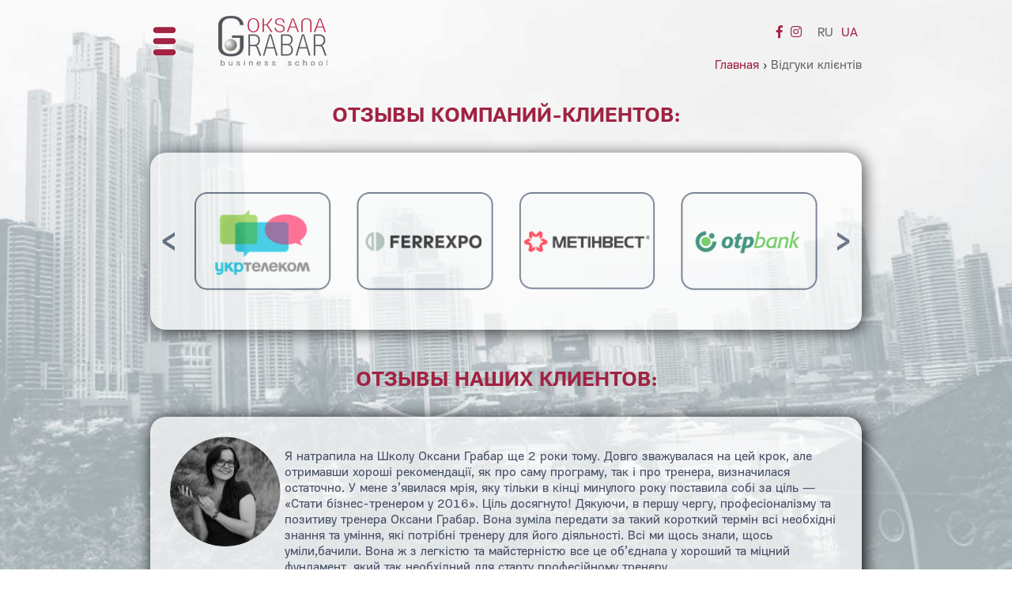

--- FILE ---
content_type: text/html; charset=UTF-8
request_url: https://www.grabar-school.com/ru/feedback/3/
body_size: 26548
content:
<!DOCTYPE html>
<html lang="ru-RU" prefix="og: http://ogp.me/ns#" class="no-js no-svg">
<head>
<meta charset="UTF-8">
<meta name="viewport" content="width=device-width, initial-scale=1">
<link rel="profile" href="http://gmpg.org/xfn/11">
<link rel="stylesheet" href="https://use.fontawesome.com/releases/v5.0.9/css/all.css" integrity="sha384-5SOiIsAziJl6AWe0HWRKTXlfcSHKmYV4RBF18PPJ173Kzn7jzMyFuTtk8JA7QQG1" crossorigin="anonymous">
<!-- AWEB #179665 (START) -->
<meta name="yandex-verification" content="baff3da4c5469ef8" />
<meta name="google-site-verification" content="nnxacOnUS8Q-c3GPaSVIHP5ittse2ryzlQQ16ctz_bI" />
<!-- Global site tag (gtag.js) - Google Analytics -->
<script async src="https://www.googletagmanager.com/gtag/js?id=UA-130955084-1"></script>
<script>
window.dataLayer = window.dataLayer || [];
function gtag(){dataLayer.push(arguments);}
gtag('js', new Date());
gtag('config', 'UA-130955084-1');
</script>
<meta name="robots" content="noindex, follow" />
<!-- AWEB #179665 (END) -->
<script>(function(html){html.className = html.className.replace(/\bno-js\b/,'js')})(document.documentElement);</script>
<title>Отзывы наших клиентов — страница 3 — школа тренеров Оксаны Грабар</title>
<!-- This site is optimized with the Yoast SEO plugin v9.3 - https://yoast.com/wordpress/plugins/seo/ -->
<meta name="description" content="Отзывы клиентов о школе тренеров, автором которой является Оксана Грабар ► Читайте отзывы на странице 3 и напишите своё впечатление!"/>
<link rel="canonical" href="https://www.grabar-school.com/ru/feedback/" />
<meta property="og:locale" content="ru_RU" />
<meta property="og:type" content="article" />
<meta property="og:title" content="Отзывы наших клиентов — страница 3 — школа тренеров Оксаны Грабар" />
<meta property="og:description" content="Отзывы клиентов о школе тренеров, автором которой является Оксана Грабар ► Читайте отзывы на странице 3 и напишите своё впечатление!" />
<meta property="og:url" content="https://www.grabar-school.com/ru/feedback/" />
<meta property="og:site_name" content="Школа Оксани Грабар" />
<meta name="twitter:card" content="summary_large_image" />
<meta name="twitter:description" content="Отзывы клиентов о школе тренеров, автором которой является Оксана Грабар ► Читайте отзывы на странице 3 и напишите своё впечатление!" />
<meta name="twitter:title" content="Отзывы наших клиентов — страница 3 — школа тренеров Оксаны Грабар" />
<!-- / Yoast SEO plugin. -->
<link rel='dns-prefetch' href='//s.w.org' />
<!-- <link rel='stylesheet' id='grabar-school-style-css'  href='https://www.grabar-school.com/wp-content/themes/grabar-school/style.css?ver=4.9.26' media='all' /> -->
<!-- <link rel='stylesheet' id='grabar-school-style_2-css'  href='https://www.grabar-school.com/wp-content/themes/grabar-school/css/main.min.css?ver=4.9.26' media='all' /> -->
<!-- <link rel='stylesheet' id='grabar-school-style_1-css'  href='https://www.grabar-school.com/wp-content/themes/grabar-school/style.css?ver=4.9.26' media='all' /> -->
<link rel="stylesheet" type="text/css" href="//www.grabar-school.com/wp-content/cache/wpfc-minified/9h2d1dkt/7ufxl.css" media="all"/>
<script src='//www.grabar-school.com/wp-content/cache/wpfc-minified/g0hyls4n/7ufxl.js' type="text/javascript"></script>
<!-- <script src='https://www.grabar-school.com/wp-content/plugins/jquery-updater/js/jquery-3.3.1.min.js?ver=3.3.1'></script> -->
<!-- <script src='https://www.grabar-school.com/wp-content/plugins/jquery-updater/js/jquery-migrate-3.0.0.min.js?ver=3.0.0'></script> -->
<!--[if lt IE 9]>
<script src='https://www.grabar-school.com/wp-content/themes/grabar-school/assets/js/html5.js?ver=3.7.3'></script>
<![endif]-->
<link rel='https://api.w.org/' href='https://www.grabar-school.com/ru/wp-json/' />
<link rel="EditURI" type="application/rsd+xml" title="RSD" href="https://www.grabar-school.com/xmlrpc.php?rsd" />
<link rel="wlwmanifest" type="application/wlwmanifest+xml" href="https://www.grabar-school.com/wp-includes/wlwmanifest.xml" /> 
<meta name="generator" content="WordPress 4.9.26" />
<link rel='shortlink' href='https://www.grabar-school.com/ru/?p=43' />
<link rel="alternate" type="application/json+oembed" href="https://www.grabar-school.com/ru/wp-json/oembed/1.0/embed?url=https%3A%2F%2Fwww.grabar-school.com%2Fru%2Ffeedback%2F" />
<link rel="alternate" type="text/xml+oembed" href="https://www.grabar-school.com/ru/wp-json/oembed/1.0/embed?url=https%3A%2F%2Fwww.grabar-school.com%2Fru%2Ffeedback%2F&#038;format=xml" />
<meta name="generator" content="qTranslate-X 3.4.6.8" />
<style>
.qtranxs_flag_ru {background-image: url(https://www.grabar-school.com/wp-content/plugins/qtranslate-x/flags/ru.png); background-repeat: no-repeat;}
.qtranxs_flag_ua {background-image: url(https://www.grabar-school.com/wp-content/plugins/qtranslate-x/flags/ua.png); background-repeat: no-repeat;}
</style>
<link hreflang="ru" href="https://www.grabar-school.com/ru/feedback/3/" rel="alternate" />
<link hreflang="uk" href="https://www.grabar-school.com/ua/feedback/3/" rel="alternate" />
<link rel="icon" href="https://www.grabar-school.com/wp-content/uploads/2018/06/cropped-logo-32x32.jpg" sizes="32x32" />
<link rel="icon" href="https://www.grabar-school.com/wp-content/uploads/2018/06/cropped-logo-192x192.jpg" sizes="192x192" />
<link rel="apple-touch-icon-precomposed" href="https://www.grabar-school.com/wp-content/uploads/2018/06/cropped-logo-180x180.jpg" />
<meta name="msapplication-TileImage" content="https://www.grabar-school.com/wp-content/uploads/2018/06/cropped-logo-270x270.jpg" />
<style type="text/css" id="wp-custom-css">
.home .sc-1 .secText h1 {
text-shadow: 1px 1px 1px #000, 1px 0 1px #fff, -1px 0 1px #fff, 1px 1px 1px #000;
}
</style>
</head>
<body class="page-template page-template-cusFeedbacks page-template-cusFeedbacks-php page page-id-43 paged-3 page-paged-3">
<div class="wrapper">
<header class="header">
<div class="pageWidth">
<div class="naviSide">
<img src="https://www.grabar-school.com/wp-content/themes/grabar-school/img/menuButton.gif" alt="menu-button" class="menuButton"/>
<div id="mainMenu" class="hide">
<ul id="menu-header" class="menu"><li id="menu-item-65" class="menu-item menu-item-type-post_type menu-item-object-page menu-item-home menu-item-65"><a href="https://www.grabar-school.com/ru/">Главная</a></li>
<li id="menu-item-70" class="menu-item menu-item-type-post_type menu-item-object-page menu-item-70"><a href="https://www.grabar-school.com/ru/program/">Программа и сертификация</a></li>
<li id="menu-item-71" class="menu-item menu-item-type-post_type menu-item-object-page menu-item-71"><a href="https://www.grabar-school.com/ru/timetable/">Расписание и стоимость</a></li>
<li id="menu-item-66" class="menu-item menu-item-type-post_type menu-item-object-page menu-item-66"><a href="https://www.grabar-school.com/ru/oksana-grabar/">Об Оксане Грабар</a></li>
<li id="menu-item-67" class="menu-item menu-item-type-post_type menu-item-object-page current-menu-item page_item page-item-43 current_page_item menu-item-67"><a href="https://www.grabar-school.com/ru/feedback/">Отзывы клиентов</a></li>
<li id="menu-item-69" class="menu-item menu-item-type-post_type menu-item-object-page menu-item-69"><a href="https://www.grabar-school.com/ru/graduates/">Наши выпускники</a></li>
<li id="menu-item-72" class="menu-item menu-item-type-taxonomy menu-item-object-category menu-item-72"><a href="https://www.grabar-school.com/ru/blog/">Блог</a></li>
<li id="menu-item-68" class="menu-item menu-item-type-post_type menu-item-object-page menu-item-68"><a href="https://www.grabar-school.com/ru/contact/">Наши контакты</a></li>
</ul>
</div>
<a href="/" class="siteLogo"><img src="/wp-content/uploads/2020/12/site-logo.png" alt="site-logo"  /></a>
</div>
<div class="phoneNumbers">
<!--<span><img src="/wp-content/themes/grabar-school/img/093.png" alt="phone"></span>
<span class="mob-hide"><img src="/wp-content/themes/grabar-school/img/096.png" alt="phone"></span>
<span class="mob-hide"><img src="/wp-content/themes/grabar-school/img/097.png" alt="phone"></span>-->
<div class="headerSoc">
<a href="https://www.facebook.com/ShTOG/"><i class="fab fa-facebook-f"></i></a>
<a href="https://www.instagram.com/ograbar/"><i class="fab fa-instagram"></i></a>
</div>
<ul class="language-chooser language-chooser-text qtranxs_language_chooser" id="qtranslate-chooser">
<li class="lang-ru active"><a href="https://www.grabar-school.com/ru/feedback/3/" title="RU (ru)" class="qtranxs_text qtranxs_text_ru"><span>RU</span></a></li>
<li class="lang-ua"><a href="https://www.grabar-school.com/ua/feedback/3/" title="UA (ua)" class="qtranxs_text qtranxs_text_ua"><span>UA</span></a></li>
</ul><div class="qtranxs_widget_end"></div>
</div>
</div>
<!--AWEB #179624 (START)-->
<div class="pageWidth" style="position:relative;">
<div class="breadcrumbs" itemscope itemtype="http://schema.org/BreadcrumbList"><span itemprop="itemListElement" itemscope itemtype="http://schema.org/ListItem"><a class="breadcrumbs__link" href="https://www.grabar-school.com/ru/" itemprop="item"><span itemprop="name">Главная</span></a><meta itemprop="position" content="1" /></span><span class="breadcrumbs__separator"> › </span><span class="breadcrumbs__current">Відгуки клієнтів</span></div><!-- .breadcrumbs -->		</div>
<!--AWEB #179624 (END)-->
</header>
<div class="sc-fb">
<div class="pageWidth">
<h2>Отзывы компаний-клиентов:</h2>
<div class="feedback-slider clientsGalery">
<a href="https://www.grabar-school.com/wp-content/uploads/2018/06/ukrtelekom.jpg" target="_blank">
<img src="https://www.grabar-school.com/wp-content/uploads/2018/03/ccLogo1.png" alt="Укртелеком"/>
</a>
<a href="https://www.grabar-school.com/wp-content/uploads/2018/06/FERREXPO.jpg" target="_blank">
<img src="https://www.grabar-school.com/wp-content/uploads/2018/03/ccLogo2.png" alt="FERREXPO"/>
</a>
<a href="https://www.grabar-school.com/wp-content/uploads/2018/06/Metinvest.jpg" target="_blank">
<img src="https://www.grabar-school.com/wp-content/uploads/2018/03/ccLogo3.png" alt="Metinvest"/>
</a>
<a href="https://www.grabar-school.com/wp-content/uploads/2018/06/OTP_otzyv.jpg" target="_blank">
<img src="https://www.grabar-school.com/wp-content/uploads/2018/03/ccLogo4.png" alt="OTPbank"/>
</a>
<a href="https://www.grabar-school.com/wp-content/uploads/2018/06/ES_.jpg" target="_blank">
<img src="https://www.grabar-school.com/wp-content/uploads/2018/03/escclogo.png" alt="ES"/>
</a>
<a href="https://www.grabar-school.com/wp-content/uploads/2018/06/mobilochka_otzyv.jpeg" target="_blank">
<img src="https://www.grabar-school.com/wp-content/uploads/2018/03/mobilochka.png" alt="Мобилочка"/>
</a>
<a href="https://www.grabar-school.com/wp-content/uploads/2018/06/Swissport.jpg" target="_blank">
<img src="https://www.grabar-school.com/wp-content/uploads/2018/03/swissport.png" alt="Swissport"/>
</a>
<a href="https://www.grabar-school.com/wp-content/uploads/2018/06/Toyota_recommended.jpg" target="_blank">
<img src="https://www.grabar-school.com/wp-content/uploads/2018/03/toyota.png" alt="Toyota"/>
</a>
</div>
<h2>Отзывы наших клиентов:</h2>
<div class="fb">
<!-- #1 -->
<div class="feedTwe">
<figure class="feedbackPhoto">
<img src="https://www.grabar-school.com/wp-content/uploads/2018/06/LARISA-VASYUTA.png" alt="Лариса Васюта"/>
</figure>
<div class="fedTxt">
<p>Я натрапила на Школу Оксани Грабар ще 2 роки тому. Довго зважувалася на цей крок, але отримавши хороші рекомендації, як про саму програму, так і про тренера, визначилася остаточно. У мене з’явилася мрія, яку тільки в кінці минулого року поставила собі за ціль &#8212; «Стати бізнес-тренером у 2016». Ціль досягнуто! Дякуючи, в першу чергу, професіоналізму та позитиву тренера Оксани Грабар. Вона зуміла передати за такий короткий термін всі необхідні знання та уміння, які потрібні тренеру для його діяльності. Всі ми щось знали, щось уміли,бачили. Вона ж з легкістю та майстерністю все це об’єднала у хороший та міцний фундамент, який так необхідний для старту професійному тренеру.</p>
<p>Окрім цього, атмосфера у якій ми «прожили» 5 днів, була неймовірна. За цей короткий час я найшла друзів та колег, познайомилася з чудовими людьми, які дарували свою позитивну енергію та ділилися своїм досвідом. Велика дяка Всім учасникам Зимової Школи та тренеру Оксані Грабар. Успіхів Вам у всіх починаннях! Реалізації всіх задумів та мрій.</p>
<p>Для всіх хто стоїть на роздоріжжі вибору різноманітних шкіл та хоче стати тренером, рекомендую Школу Оксани Грабар. Це те, що вам потрібне, так як реалізація ваших очікувань відбудеться саме тут. Успішний результат &#8212; це те, що всі ми бажаємо та до чого прагнемо, тому вперед, до нових звершень.</p>
<div class="FeedAuth">Лариса Васюта, начальник відділу по роботі та управлінню персоналом  ПрАТ «ВФК»</div>
<hr/>
</div>
</div>
<div class="feedTwe">
<figure class="feedbackPhoto">
<img src="https://www.grabar-school.com/wp-content/uploads/2018/06/BORIS-VLASISHIN.png" alt="Борис Власишен"/>
</figure>
<div class="fedTxt">
<p>Школа тренеров Оксаны Грабар в 3-ех предложениях: 1. Высокий уровень профессионализма ведущей и индивидуальный подход к каждому студенту. 2. Обратная связь (что хорошо / что улучшить) высокого качества во время всего обучения. 3. Атмосфера легкости и роста.</p>
<div class="FeedAuth">Борис Власишен, коуч, бизнес-тренер</div>
<hr/>
</div>
</div>
<div class="feedTwe">
<figure class="feedbackPhoto">
<img src="https://www.grabar-school.com/wp-content/uploads/2018/06/ANDREJ-ARIHOVSKIJ.png" alt="Андрій Оріховський"/>
</figure>
<div class="fedTxt">
<p>Навчаючись у Бізнес-школі тренерів Оксани Грабар, я отримав безцінний (без зайвого пафосу і перебільшення) досвід. Протягом всього курсу навчання, теоретичний матеріал був ефективно закріплений разом з практичними вправами та завданнями, що дало можливість зрозуміти, яким саме повинен бути успішний тренінг і безпосередньо сам тренер. Оксана Грабар – великий професіонал своєї справи, хто мав можливість побувати у неї хоч раз на тренінгу  думаю знають про що я, а хто ні – то багато втратили. Якщо ви хочете бути успішним бізнес-тренером – то школа Оксани Грабар, саме те, що вам потрібно! Отриманні знання та вміння вже випробував на практиці, так як провів власний бізнес-тренінг в компанії, де власне працюю &#8212; Sumitomo Electric BordNetze Ukraine. Я щасливий що мав можливість навчатись, не побоюсь цього слова, у надзвичайно талановитої , щирої, ну і звичайно красивої жінки.</p>
<div class="FeedAuth">Андрій Оріховський, бізнес-тренер Sumitomo Electric BordNetze Ukraine</div>
<hr/>
</div>
</div>
<div class="pagination"><a class="prev page-numbers" href="https://www.grabar-school.com/ru/feedback/2/">&larr; Ранее</a>
<a class='page-numbers' href='https://www.grabar-school.com/ru/feedback/1/'>1</a>
<a class='page-numbers' href='https://www.grabar-school.com/ru/feedback/2/'>2</a>
<span aria-current='page' class='page-numbers current'>3</span>
<a class='page-numbers' href='https://www.grabar-school.com/ru/feedback/4/'>4</a>
<a class='page-numbers' href='https://www.grabar-school.com/ru/feedback/5/'>5</a>
<span class="page-numbers dots">&hellip;</span>
<a class='page-numbers' href='https://www.grabar-school.com/ru/feedback/7/'>7</a>
<a class="next page-numbers" href="https://www.grabar-school.com/ru/feedback/4/">Далее &rarr;</a></div>
</div>
</div>
</div>

</div><!-- #wrapper -->
<footer id="colophon" class="site-footer">
<div class="pageWidth">
<div class="siteSocialLinks">
<!--			<div class="socLink"><a href="--><!--"><img src="--><!--/img/soc/tw.png"/></a></div>-->
<div class="socLink"><a href="https://www.instagram.com/ograbar/"><img alt="instagram" src="https://www.grabar-school.com/wp-content/themes/grabar-school/img/soc/in.png"/></a></div>
<div class="socLink"><a href="https://www.facebook.com/ShTOG/"><img alt="facebook" src="https://www.grabar-school.com/wp-content/themes/grabar-school/img/soc/fb.png"/></a></div>
<!--			<div class="socLink"><a href="--><!--"><img src="--><!--/img/soc/gl.png"/></a></div>-->
</div>
<div class="siteCopyRight">
<span>© Designed by REKLAMCITY company</span>
</div>
</div>
</footer><!-- #colophon -->
<script src='https://www.grabar-school.com/wp-content/themes/grabar-school/assets/js/skip-link-focus-fix.js?ver=1.0'></script>
<script src='https://www.grabar-school.com/wp-content/themes/grabar-school/assets/js/jquery.scrollTo.js?ver=2.1.2'></script>
<script src='https://www.grabar-school.com/wp-content/themes/grabar-school/js/scripts.min.js?ver=4.9.26'></script>
<script src='https://www.grabar-school.com/wp-includes/js/wp-embed.min.js?ver=4.9.26'></script>
<script>
//Phone mask
!function(factory){"function"==typeof define&&define.amd?define(["jquery"],factory):factory("object"==typeof exports?require("jquery"):jQuery);}(function(jQuery){var caretTimeoutId,ua=navigator.userAgent,iPhone=/iphone/i.test(ua),chrome=/chrome/i.test(ua),android=/android/i.test(ua);jQuery.mask={definitions:{"9":"[0-9]",a:"[A-Za-z]","*":"[A-Za-z0-9]"},autoclear:0,dataName:"rawMaskFn",placeholder:"_"},jQuery.fn.extend({caret:function(begin,end){var range;if(0!==this.length&&!this.is(":hidden"))return"number"==typeof begin?(end="number"==typeof end?end:begin,this.each(function(){this.setSelectionRange?this.setSelectionRange(begin,end):this.createTextRange&&(range=this.createTextRange(),range.collapse(!0),range.moveEnd("character",end),range.moveStart("character",begin),range.select());})):(this[0].setSelectionRange?(begin=this[0].selectionStart,end=this[0].selectionEnd):document.selection&&document.selection.createRange&&(range=document.selection.createRange(),begin=0-range.duplicate().moveStart("character",-1e5),end=begin+range.text.length),{begin:begin,end:end});},unmask:function(){return this.trigger("unmask");},mask:function(mask,settings){var input,defs,tests,partialPosition,firstNonMaskPos,lastRequiredNonMaskPos,len,oldVal;if(!mask&&this.length>0){input=jQuery(this[0]);var fn=input.data(jQuery.mask.dataName);return fn?fn():void 0;}return settings=jQuery.extend({autoclear:jQuery.mask.autoclear,placeholder:jQuery.mask.placeholder,completed:null},settings),defs=jQuery.mask.definitions,tests=[],partialPosition=len=mask.length,firstNonMaskPos=null,jQuery.each(mask.split(""),function(i,c){"?"==c?(len--,partialPosition=i):defs[c]?(tests.push(new RegExp(defs[c])),null===firstNonMaskPos&&(firstNonMaskPos=tests.length-1),partialPosition>i&&(lastRequiredNonMaskPos=tests.length-1)):tests.push(null);}),this.trigger("unmask").each(function(){function tryFireCompleted(){if(settings.completed){for(var i=firstNonMaskPos;lastRequiredNonMaskPos>=i;i++)if(tests[i]&&buffer[i]===getPlaceholder(i))return;settings.completed.call(input);}}function getPlaceholder(i){return settings.placeholder.charAt(i<settings.placeholder.length?i:0);}function seekNext(pos){for(;++pos<len&&!tests[pos];);return pos;}function seekPrev(pos){for(;--pos>=0&&!tests[pos];);return pos;}function shiftL(begin,end){var i,j;if(!(0>begin)){for(i=begin,j=seekNext(end);len>i;i++)if(tests[i]){if(!(len>j&&tests[i].test(buffer[j])))break;buffer[i]=buffer[j],buffer[j]=getPlaceholder(j),j=seekNext(j);}writeBuffer(),input.caret(Math.max(firstNonMaskPos,begin));}}function shiftR(pos){var i,c,j,t;for(i=pos,c=getPlaceholder(pos);len>i;i++)if(tests[i]){if(j=seekNext(i),t=buffer[i],buffer[i]=c,!(len>j&&tests[j].test(t)))break;c=t;}}function androidInputEvent(){var curVal=input.val(),pos=input.caret();if(oldVal&&oldVal.length&&oldVal.length>curVal.length){for(checkVal(!0);pos.begin>0&&!tests[pos.begin-1];)pos.begin--;if(0===pos.begin)for(;pos.begin<firstNonMaskPos&&!tests[pos.begin];)pos.begin++;input.caret(pos.begin,pos.begin);}else{for(checkVal(!0);pos.begin<len&&!tests[pos.begin];)pos.begin++;input.caret(pos.begin,pos.begin);}tryFireCompleted();}function blurEvent(){checkVal(),input.val()!=focusText&&input.change();}function keydownEvent(e){if(!input.prop("readonly")){var pos,begin,end,k=e.which||e.keyCode;oldVal=input.val(),8===k||46===k||iPhone&&127===k?(pos=input.caret(),begin=pos.begin,end=pos.end,end-begin===0&&(begin=46!==k?seekPrev(begin):end=seekNext(begin-1),end=46===k?seekNext(end):end),clearBuffer(begin,end),shiftL(begin,end-1),e.preventDefault()):13===k?blurEvent.call(this,e):27===k&&(input.val(focusText),input.caret(0,checkVal()),e.preventDefault());}}function keypressEvent(e){if(!input.prop("readonly")){var p,c,next,k=e.which||e.keyCode,pos=input.caret();if(!(e.ctrlKey||e.altKey||e.metaKey||32>k)&&k&&13!==k){if(pos.end-pos.begin!==0&&(clearBuffer(pos.begin,pos.end),shiftL(pos.begin,pos.end-1)),p=seekNext(pos.begin-1),len>p&&(c=String.fromCharCode(k),tests[p].test(c))){if(shiftR(p),buffer[p]=c,writeBuffer(),next=seekNext(p),android){var proxy=function(){jQuery.proxy(jQuery.fn.caret,input,next)();};setTimeout(proxy,0);}else input.caret(next);pos.begin<=lastRequiredNonMaskPos&&tryFireCompleted();}e.preventDefault();}}}function clearBuffer(start,end){var i;for(i=start;end>i&&len>i;i++)tests[i]&&(buffer[i]=getPlaceholder(i));}function writeBuffer(){input.val(buffer.join(""));}function checkVal(allow){var i,c,pos,test=input.val(),lastMatch=-1;for(i=0,pos=0;len>i;i++)if(tests[i]){for(buffer[i]=getPlaceholder(i);pos++<test.length;)if(c=test.charAt(pos-1),tests[i].test(c)){buffer[i]=c,lastMatch=i;break;}if(pos>test.length){clearBuffer(i+1,len);break;}}else buffer[i]===test.charAt(pos)&&pos++,partialPosition>i&&(lastMatch=i);return allow?writeBuffer():partialPosition>lastMatch+1?settings.autoclear||buffer.join("")===defaultBuffer?(input.val()&&input.val(""),clearBuffer(0,len)):writeBuffer():(writeBuffer(),input.val(input.val().substring(0,lastMatch+1))),partialPosition?i:firstNonMaskPos;}var input=jQuery(this),buffer=jQuery.map(mask.split(""),function(c,i){return"?"!=c?defs[c]?getPlaceholder(i):c:void 0;}),defaultBuffer=buffer.join(""),focusText=input.val();input.data(jQuery.mask.dataName,function(){return jQuery.map(buffer,function(c,i){return tests[i]&&c!=getPlaceholder(i)?c:null;}).join("");}),input.one("unmask",function(){input.off(".mask").removeData(jQuery.mask.dataName);}).on("focus.mask",function(){if(!input.prop("readonly")){clearTimeout(caretTimeoutId);var pos;focusText=input.val(),pos=checkVal(),caretTimeoutId=setTimeout(function(){input.get(0)===document.activeElement&&(writeBuffer(),pos==mask.replace("?","").length?input.caret(0,pos):input.caret(pos));},10);}}).on("blur.mask",blurEvent).on("keydown.mask",keydownEvent).on("keypress.mask",keypressEvent).on("input.mask paste.mask",function(){input.prop("readonly")||setTimeout(function(){var pos=checkVal(!0);input.caret(pos),tryFireCompleted();},0);}),chrome&&android&&input.off("input.mask").on("input.mask",androidInputEvent),checkVal();});}});});
$(function($){
$('input[type="tel"]').mask("+38(999)999-99-99");
});
//E-mail Ajax Send
$(".footerFormSite,.contactFormPage").submit(function() { //Change
var th = $(this);
var name = $('input[name="name"]');
var phone = $('input[name="phone"]');
if (name.val()=="") {
name.css({'border': '2px solid #ffa500'}).attr('placeholder', 'Укажите Имя!');
}
if (phone.val()=="") {
phone.css({'border': '2px solid #ffa500'}).attr('placeholder', 'Укажите Телефон!');
}
if (name.val()!="" && phone.val()!="") {
$.ajax({
type: "POST",
url: "/mail.php", //Change
data: th.serialize()
}).done(function() {
alert("Спасибо за вашу заявку! Менеджер свяжется с Вами ближайшие время.");
setTimeout(function() {
// Done Functions
th.trigger("reset");
}, 1000);
});
}
return false;
});
</script>
</body>
</html><!-- WP Fastest Cache file was created in 0.29243183135986 seconds, on 29-01-26 19:08:31 --><!-- need to refresh to see cached version -->

--- FILE ---
content_type: text/css
request_url: https://www.grabar-school.com/wp-content/cache/wpfc-minified/9h2d1dkt/7ufxl.css
body_size: 16663
content:
.alignleft {
display: inline;
float: left;
margin-right: 1.5em;
}
.alignright {
display: inline;
float: right;
margin-left: 1.5em;
}
.aligncenter {
clear: both;
display: block;
margin-left: auto;
margin-right: auto;
} .home .header {
top: 10px;
} @media only screen and (max-width: 480px) {
.sc-1 .secText h1 {
font-size: 32px;
line-height: 1.1;
margin-top: 85px;
margin-bottom: 4em;
} .sc-1 .secText .headReadMoreLink {
width: 50%;
}
.sc-1 .secText .readMoreBut {
display: block;
padding: 5px 10px;
background: #a02343;
-webkit-border-radius: 7px;
border-radius: 7px;
color: #fff;
font-size: 13px;
font-weight: 400;
text-align: center;
text-transform: uppercase;
}
}
@media only screen and (min-width: 992px) {
.home .sc-1 .secText {padding-top: 300px;}
.home .sc-1 .secText h1{position:inherit;margin-bottom:30px;}
.sc-1 .secText .mySlides {line-height: 1;}
#mainMenu a{padding:0 6px;}
} .breadcrumbs {
position:absolute;
right: 15px;
}
.breadcrumbs a {
color:#a02343;
}
.breadcrumbs a:hover {
opacity: .85
}
.breadcrumbs .breadcrumbs__current {
color:#696969;
} .sc-1 .secText {
padding-top: 0px !important;
}
.sc-1 .secText .mySlides {
text-shadow: 
1px 1px 1px #000, 
1px 0 1px #fff, 
-1px 0 1px #fff, 
1px 1px 1px #000;
}@font-face{font-family:PFEncoreSansPro-Reg;src:url(//www.grabar-school.com/wp-content/themes/grabar-school/fonts/PFEncoreSansPro-Reg.otf);font-weight:400;font-style:normal}@font-face{font-family:PFEncoreSansPro-Light;src:url(//www.grabar-school.com/wp-content/themes/grabar-school/fonts/PFEncoreSansPro-Light.otf);font-weight:400;font-style:normal}@font-face{font-family:PFEncoreSansPro-Bold;src:url(//www.grabar-school.com/wp-content/themes/grabar-school/fonts/PFEncoreSansPro-Bold.otf);font-weight:700;font-style:normal}@font-face{font-family:PFEncoreSansPro-Medium;src:url(//www.grabar-school.com/wp-content/themes/grabar-school/fonts/PFEncoreSansPro-Medium.otf);font-weight:400;font-style:normal}html{font-family:sans-serif;-ms-text-size-adjust:100%;-webkit-text-size-adjust:100%}body{margin:0}article,aside,details,figcaption,figure,footer,header,hgroup,main,menu,nav,section,summary{display:block}audio,canvas,progress,video{display:inline-block;vertical-align:baseline}audio:not([controls]){display:none;height:0}[hidden],template{display:none}a{background-color:transparent}a:active,a:hover{outline:0}abbr[title]{border-bottom:1px dotted}b,strong{font-weight:700}dfn{font-style:italic}h1{font-size:2em;margin:.67em 0}mark{background:#ff0;color:#000}small{font-size:80%}sub,sup{font-size:75%;line-height:0;position:relative;vertical-align:baseline}sup{top:-.5em}sub{bottom:-.25em}img{border:0}svg:not(:root){overflow:hidden}figure{margin:1em 40px}hr{-webkit-box-sizing:content-box;box-sizing:content-box;height:0}pre{overflow:auto}code,kbd,pre,samp{font-family:monospace,monospace;font-size:1em}button,input,optgroup,select,textarea{color:inherit;font:inherit;margin:0}button{overflow:visible}button,select{text-transform:none}button,html input[type=button],input[type=reset],input[type=submit]{-webkit-appearance:button;cursor:pointer}button[disabled],html input[disabled]{cursor:default}button::-moz-focus-inner,input::-moz-focus-inner{border:0;padding:0}input{line-height:normal}input[type=checkbox],input[type=radio]{-webkit-box-sizing:border-box;box-sizing:border-box;padding:0}input[type=number]::-webkit-inner-spin-button,input[type=number]::-webkit-outer-spin-button{height:auto}input[type=search]{-webkit-appearance:textfield;-webkit-box-sizing:content-box;box-sizing:content-box}input[type=search]::-webkit-search-cancel-button,input[type=search]::-webkit-search-decoration{-webkit-appearance:none}fieldset{border:1px solid silver;margin:0 2px;padding:.35em .625em .75em}legend{border:0;padding:0}textarea{overflow:auto}optgroup{font-weight:700}table{border-collapse:collapse;border-spacing:0}td,th{padding:0}*{-webkit-box-sizing:border-box;box-sizing:border-box}:after,:before{-webkit-box-sizing:border-box;box-sizing:border-box}html{font-size:10px;-webkit-tap-highlight-color:transparent}body{font-family:"Helvetica Neue",Helvetica,Arial,sans-serif;font-size:14px;line-height:1.42857143;color:#333;background-color:#fff}button,input,select,textarea{font-family:inherit;font-size:inherit;line-height:inherit}a{color:#337ab7;text-decoration:none}a:focus,a:hover{color:#23527c;text-decoration:underline}a:focus{outline:5px auto -webkit-focus-ring-color;outline-offset:-2px}figure{margin:0}img{vertical-align:middle}.img-responsive{display:block;max-width:100%;height:auto}.img-rounded{-webkit-border-radius:6px;border-radius:6px}.img-thumbnail{padding:4px;line-height:1.42857143;background-color:#fff;border:1px solid #ddd;-webkit-border-radius:4px;border-radius:4px;-webkit-transition:all .2s ease-in-out;-o-transition:all .2s ease-in-out;transition:all .2s ease-in-out;display:inline-block;max-width:100%;height:auto}.img-circle{-webkit-border-radius:50%;border-radius:50%}hr{margin-top:20px;margin-bottom:20px;border:0;border-top:1px solid #eee}.sr-only{position:absolute;width:1px;height:1px;margin:-1px;padding:0;overflow:hidden;clip:rect(0,0,0,0);border:0}.sr-only-focusable:active,.sr-only-focusable:focus{position:static;width:auto;height:auto;margin:0;overflow:visible;clip:auto}[role=button]{cursor:pointer}.container{margin-right:auto;margin-left:auto;padding-left:15px;padding-right:15px}@media (min-width:768px){.container{width:750px}}@media (min-width:992px){.container{width:970px}}@media (min-width:1200px){.container{width:1170px}}.container-fluid{margin-right:auto;margin-left:auto;padding-left:15px;padding-right:15px}.row{margin-left:-15px;margin-right:-15px}.col-lg-1,.col-lg-10,.col-lg-11,.col-lg-12,.col-lg-2,.col-lg-3,.col-lg-4,.col-lg-5,.col-lg-6,.col-lg-7,.col-lg-8,.col-lg-9,.col-md-1,.col-md-10,.col-md-11,.col-md-12,.col-md-2,.col-md-3,.col-md-4,.col-md-5,.col-md-6,.col-md-7,.col-md-8,.col-md-9,.col-sm-1,.col-sm-10,.col-sm-11,.col-sm-12,.col-sm-2,.col-sm-3,.col-sm-4,.col-sm-5,.col-sm-6,.col-sm-7,.col-sm-8,.col-sm-9,.col-xs-1,.col-xs-10,.col-xs-11,.col-xs-12,.col-xs-2,.col-xs-3,.col-xs-4,.col-xs-5,.col-xs-6,.col-xs-7,.col-xs-8,.col-xs-9{position:relative;min-height:1px;padding-left:15px;padding-right:15px}.col-xs-1,.col-xs-10,.col-xs-11,.col-xs-12,.col-xs-2,.col-xs-3,.col-xs-4,.col-xs-5,.col-xs-6,.col-xs-7,.col-xs-8,.col-xs-9{float:left}.col-xs-12{width:100%}.col-xs-11{width:91.66666667%}.col-xs-10{width:83.33333333%}.col-xs-9{width:75%}.col-xs-8{width:66.66666667%}.col-xs-7{width:58.33333333%}.col-xs-6{width:50%}.col-xs-5{width:41.66666667%}.col-xs-4{width:33.33333333%}.col-xs-3{width:25%}.col-xs-2{width:16.66666667%}.col-xs-1{width:8.33333333%}.col-xs-pull-12{right:100%}.col-xs-pull-11{right:91.66666667%}.col-xs-pull-10{right:83.33333333%}.col-xs-pull-9{right:75%}.col-xs-pull-8{right:66.66666667%}.col-xs-pull-7{right:58.33333333%}.col-xs-pull-6{right:50%}.col-xs-pull-5{right:41.66666667%}.col-xs-pull-4{right:33.33333333%}.col-xs-pull-3{right:25%}.col-xs-pull-2{right:16.66666667%}.col-xs-pull-1{right:8.33333333%}.col-xs-pull-0{right:auto}.col-xs-push-12{left:100%}.col-xs-push-11{left:91.66666667%}.col-xs-push-10{left:83.33333333%}.col-xs-push-9{left:75%}.col-xs-push-8{left:66.66666667%}.col-xs-push-7{left:58.33333333%}.col-xs-push-6{left:50%}.col-xs-push-5{left:41.66666667%}.col-xs-push-4{left:33.33333333%}.col-xs-push-3{left:25%}.col-xs-push-2{left:16.66666667%}.col-xs-push-1{left:8.33333333%}.col-xs-push-0{left:auto}.col-xs-offset-12{margin-left:100%}.col-xs-offset-11{margin-left:91.66666667%}.col-xs-offset-10{margin-left:83.33333333%}.col-xs-offset-9{margin-left:75%}.col-xs-offset-8{margin-left:66.66666667%}.col-xs-offset-7{margin-left:58.33333333%}.col-xs-offset-6{margin-left:50%}.col-xs-offset-5{margin-left:41.66666667%}.col-xs-offset-4{margin-left:33.33333333%}.col-xs-offset-3{margin-left:25%}.col-xs-offset-2{margin-left:16.66666667%}.col-xs-offset-1{margin-left:8.33333333%}.col-xs-offset-0{margin-left:0}@media (min-width:768px){.col-sm-1,.col-sm-10,.col-sm-11,.col-sm-12,.col-sm-2,.col-sm-3,.col-sm-4,.col-sm-5,.col-sm-6,.col-sm-7,.col-sm-8,.col-sm-9{float:left}.col-sm-12{width:100%}.col-sm-11{width:91.66666667%}.col-sm-10{width:83.33333333%}.col-sm-9{width:75%}.col-sm-8{width:66.66666667%}.col-sm-7{width:58.33333333%}.col-sm-6{width:50%}.col-sm-5{width:41.66666667%}.col-sm-4{width:33.33333333%}.col-sm-3{width:25%}.col-sm-2{width:16.66666667%}.col-sm-1{width:8.33333333%}.col-sm-pull-12{right:100%}.col-sm-pull-11{right:91.66666667%}.col-sm-pull-10{right:83.33333333%}.col-sm-pull-9{right:75%}.col-sm-pull-8{right:66.66666667%}.col-sm-pull-7{right:58.33333333%}.col-sm-pull-6{right:50%}.col-sm-pull-5{right:41.66666667%}.col-sm-pull-4{right:33.33333333%}.col-sm-pull-3{right:25%}.col-sm-pull-2{right:16.66666667%}.col-sm-pull-1{right:8.33333333%}.col-sm-pull-0{right:auto}.col-sm-push-12{left:100%}.col-sm-push-11{left:91.66666667%}.col-sm-push-10{left:83.33333333%}.col-sm-push-9{left:75%}.col-sm-push-8{left:66.66666667%}.col-sm-push-7{left:58.33333333%}.col-sm-push-6{left:50%}.col-sm-push-5{left:41.66666667%}.col-sm-push-4{left:33.33333333%}.col-sm-push-3{left:25%}.col-sm-push-2{left:16.66666667%}.col-sm-push-1{left:8.33333333%}.col-sm-push-0{left:auto}.col-sm-offset-12{margin-left:100%}.col-sm-offset-11{margin-left:91.66666667%}.col-sm-offset-10{margin-left:83.33333333%}.col-sm-offset-9{margin-left:75%}.col-sm-offset-8{margin-left:66.66666667%}.col-sm-offset-7{margin-left:58.33333333%}.col-sm-offset-6{margin-left:50%}.col-sm-offset-5{margin-left:41.66666667%}.col-sm-offset-4{margin-left:33.33333333%}.col-sm-offset-3{margin-left:25%}.col-sm-offset-2{margin-left:16.66666667%}.col-sm-offset-1{margin-left:8.33333333%}.col-sm-offset-0{margin-left:0}}@media (min-width:992px){.col-md-1,.col-md-10,.col-md-11,.col-md-12,.col-md-2,.col-md-3,.col-md-4,.col-md-5,.col-md-6,.col-md-7,.col-md-8,.col-md-9{float:left}.col-md-12{width:100%}.col-md-11{width:91.66666667%}.col-md-10{width:83.33333333%}.col-md-9{width:75%}.col-md-8{width:66.66666667%}.col-md-7{width:58.33333333%}.col-md-6{width:50%}.col-md-5{width:41.66666667%}.col-md-4{width:33.33333333%}.col-md-3{width:25%}.col-md-2{width:16.66666667%}.col-md-1{width:8.33333333%}.col-md-pull-12{right:100%}.col-md-pull-11{right:91.66666667%}.col-md-pull-10{right:83.33333333%}.col-md-pull-9{right:75%}.col-md-pull-8{right:66.66666667%}.col-md-pull-7{right:58.33333333%}.col-md-pull-6{right:50%}.col-md-pull-5{right:41.66666667%}.col-md-pull-4{right:33.33333333%}.col-md-pull-3{right:25%}.col-md-pull-2{right:16.66666667%}.col-md-pull-1{right:8.33333333%}.col-md-pull-0{right:auto}.col-md-push-12{left:100%}.col-md-push-11{left:91.66666667%}.col-md-push-10{left:83.33333333%}.col-md-push-9{left:75%}.col-md-push-8{left:66.66666667%}.col-md-push-7{left:58.33333333%}.col-md-push-6{left:50%}.col-md-push-5{left:41.66666667%}.col-md-push-4{left:33.33333333%}.col-md-push-3{left:25%}.col-md-push-2{left:16.66666667%}.col-md-push-1{left:8.33333333%}.col-md-push-0{left:auto}.col-md-offset-12{margin-left:100%}.col-md-offset-11{margin-left:91.66666667%}.col-md-offset-10{margin-left:83.33333333%}.col-md-offset-9{margin-left:75%}.col-md-offset-8{margin-left:66.66666667%}.col-md-offset-7{margin-left:58.33333333%}.col-md-offset-6{margin-left:50%}.col-md-offset-5{margin-left:41.66666667%}.col-md-offset-4{margin-left:33.33333333%}.col-md-offset-3{margin-left:25%}.col-md-offset-2{margin-left:16.66666667%}.col-md-offset-1{margin-left:8.33333333%}.col-md-offset-0{margin-left:0}}@media (min-width:1200px){.col-lg-1,.col-lg-10,.col-lg-11,.col-lg-12,.col-lg-2,.col-lg-3,.col-lg-4,.col-lg-5,.col-lg-6,.col-lg-7,.col-lg-8,.col-lg-9{float:left}.col-lg-12{width:100%}.col-lg-11{width:91.66666667%}.col-lg-10{width:83.33333333%}.col-lg-9{width:75%}.col-lg-8{width:66.66666667%}.col-lg-7{width:58.33333333%}.col-lg-6{width:50%}.col-lg-5{width:41.66666667%}.col-lg-4{width:33.33333333%}.col-lg-3{width:25%}.col-lg-2{width:16.66666667%}.col-lg-1{width:8.33333333%}.col-lg-pull-12{right:100%}.col-lg-pull-11{right:91.66666667%}.col-lg-pull-10{right:83.33333333%}.col-lg-pull-9{right:75%}.col-lg-pull-8{right:66.66666667%}.col-lg-pull-7{right:58.33333333%}.col-lg-pull-6{right:50%}.col-lg-pull-5{right:41.66666667%}.col-lg-pull-4{right:33.33333333%}.col-lg-pull-3{right:25%}.col-lg-pull-2{right:16.66666667%}.col-lg-pull-1{right:8.33333333%}.col-lg-pull-0{right:auto}.col-lg-push-12{left:100%}.col-lg-push-11{left:91.66666667%}.col-lg-push-10{left:83.33333333%}.col-lg-push-9{left:75%}.col-lg-push-8{left:66.66666667%}.col-lg-push-7{left:58.33333333%}.col-lg-push-6{left:50%}.col-lg-push-5{left:41.66666667%}.col-lg-push-4{left:33.33333333%}.col-lg-push-3{left:25%}.col-lg-push-2{left:16.66666667%}.col-lg-push-1{left:8.33333333%}.col-lg-push-0{left:auto}.col-lg-offset-12{margin-left:100%}.col-lg-offset-11{margin-left:91.66666667%}.col-lg-offset-10{margin-left:83.33333333%}.col-lg-offset-9{margin-left:75%}.col-lg-offset-8{margin-left:66.66666667%}.col-lg-offset-7{margin-left:58.33333333%}.col-lg-offset-6{margin-left:50%}.col-lg-offset-5{margin-left:41.66666667%}.col-lg-offset-4{margin-left:33.33333333%}.col-lg-offset-3{margin-left:25%}.col-lg-offset-2{margin-left:16.66666667%}.col-lg-offset-1{margin-left:8.33333333%}.col-lg-offset-0{margin-left:0}}.clearfix:after,.clearfix:before,.container-fluid:after,.container-fluid:before,.container:after,.container:before,.row:after,.row:before{content:" ";display:table}.clearfix:after,.container-fluid:after,.container:after,.row:after{clear:both}.center-block{display:block;margin-left:auto;margin-right:auto}.pull-right{float:right!important}.pull-left{float:left!important}.hide{display:none!important}.show{display:block!important}.invisible{visibility:hidden}.text-hide{font:0/0 a;color:transparent;text-shadow:none;background-color:transparent;border:0}.hidden{display:none!important}.affix{position:fixed}@-ms-viewport{width:device-width}.visible-lg,.visible-md,.visible-sm,.visible-xs{display:none!important}.visible-lg-block,.visible-lg-inline,.visible-lg-inline-block,.visible-md-block,.visible-md-inline,.visible-md-inline-block,.visible-sm-block,.visible-sm-inline,.visible-sm-inline-block,.visible-xs-block,.visible-xs-inline,.visible-xs-inline-block{display:none!important}@media (max-width:767px){.visible-xs{display:block!important}table.visible-xs{display:table!important}tr.visible-xs{display:table-row!important}td.visible-xs,th.visible-xs{display:table-cell!important}}@media (max-width:767px){.visible-xs-block{display:block!important}}@media (max-width:767px){.visible-xs-inline{display:inline!important}}@media (max-width:767px){.visible-xs-inline-block{display:inline-block!important}}@media (min-width:768px) and (max-width:991px){.visible-sm{display:block!important}table.visible-sm{display:table!important}tr.visible-sm{display:table-row!important}td.visible-sm,th.visible-sm{display:table-cell!important}}@media (min-width:768px) and (max-width:991px){.visible-sm-block{display:block!important}}@media (min-width:768px) and (max-width:991px){.visible-sm-inline{display:inline!important}}@media (min-width:768px) and (max-width:991px){.visible-sm-inline-block{display:inline-block!important}}@media (min-width:992px) and (max-width:1199px){.visible-md{display:block!important}table.visible-md{display:table!important}tr.visible-md{display:table-row!important}td.visible-md,th.visible-md{display:table-cell!important}}@media (min-width:992px) and (max-width:1199px){.visible-md-block{display:block!important}}@media (min-width:992px) and (max-width:1199px){.visible-md-inline{display:inline!important}}@media (min-width:992px) and (max-width:1199px){.visible-md-inline-block{display:inline-block!important}}@media (min-width:1200px){.visible-lg{display:block!important}table.visible-lg{display:table!important}tr.visible-lg{display:table-row!important}td.visible-lg,th.visible-lg{display:table-cell!important}}@media (min-width:1200px){.visible-lg-block{display:block!important}}@media (min-width:1200px){.visible-lg-inline{display:inline!important}}@media (min-width:1200px){.visible-lg-inline-block{display:inline-block!important}}@media (max-width:767px){.hidden-xs{display:none!important}}@media (min-width:768px) and (max-width:991px){.hidden-sm{display:none!important}}@media (min-width:992px) and (max-width:1199px){.hidden-md{display:none!important}}@media (min-width:1200px){.hidden-lg{display:none!important}}.visible-print{display:none!important}@media print{.visible-print{display:block!important}table.visible-print{display:table!important}tr.visible-print{display:table-row!important}td.visible-print,th.visible-print{display:table-cell!important}}.visible-print-block{display:none!important}@media print{.visible-print-block{display:block!important}}.visible-print-inline{display:none!important}@media print{.visible-print-inline{display:inline!important}}.visible-print-inline-block{display:none!important}@media print{.visible-print-inline-block{display:inline-block!important}}@media print{.hidden-print{display:none!important}}.slick-slider{position:relative;display:block;-webkit-box-sizing:border-box;box-sizing:border-box;-webkit-touch-callout:none;-webkit-user-select:none;-moz-user-select:none;-ms-user-select:none;user-select:none;-ms-touch-action:pan-y;touch-action:pan-y;-webkit-tap-highlight-color:transparent}.slick-list{position:relative;overflow:hidden;display:block;margin:0;padding:0}.slick-list:focus{outline:0}.slick-list.dragging{cursor:pointer;cursor:hand}.slick-slider .slick-list,.slick-slider .slick-track{-webkit-transform:translate3d(0,0,0);-ms-transform:translate3d(0,0,0);transform:translate3d(0,0,0)}.slick-track{position:relative;left:0;top:0;display:block;margin-left:auto;margin-right:auto}.slick-track:after,.slick-track:before{content:"";display:table}.slick-track:after{clear:both}.slick-loading .slick-track{visibility:hidden}.slick-slide{float:left;height:100%;min-height:1px;display:none}[dir=rtl] .slick-slide{float:right}.slick-slide img{display:block}.slick-slide.slick-loading img{display:none}.slick-slide.dragging img{pointer-events:none}.slick-initialized .slick-slide{display:block}.slick-loading .slick-slide{visibility:hidden}.slick-vertical .slick-slide{display:block;height:auto;border:1px solid transparent}.slick-arrow.slick-hidden{display:none} .fa,.fab,.fal,.far,.fas{-moz-osx-font-smoothing:grayscale;-webkit-font-smoothing:antialiased;display:inline-block;font-style:normal;font-variant:normal;text-rendering:auto;line-height:1}.fa-lg{font-size:1.33333em;line-height:.75em;vertical-align:-.0667em}.fa-xs{font-size:.75em}.fa-sm{font-size:.875em}.fa-1x{font-size:1em}.fa-2x{font-size:2em}.fa-3x{font-size:3em}.fa-4x{font-size:4em}.fa-5x{font-size:5em}.fa-6x{font-size:6em}.fa-7x{font-size:7em}.fa-8x{font-size:8em}.fa-9x{font-size:9em}.fa-10x{font-size:10em}.fa-fw{text-align:center;width:1.25em}.fa-ul{list-style-type:none;margin-left:2.5em;padding-left:0}.fa-ul>li{position:relative}.fa-li{left:-2em;position:absolute;text-align:center;width:2em;line-height:inherit}.fa-border{border:solid .08em #eee;-webkit-border-radius:.1em;border-radius:.1em;padding:.2em .25em .15em}.fa-pull-left{float:left}.fa-pull-right{float:right}.fa.fa-pull-left,.fab.fa-pull-left,.fal.fa-pull-left,.far.fa-pull-left,.fas.fa-pull-left{margin-right:.3em}.fa.fa-pull-right,.fab.fa-pull-right,.fal.fa-pull-right,.far.fa-pull-right,.fas.fa-pull-right{margin-left:.3em}.fa-spin{-webkit-animation:fa-spin 2s infinite linear;animation:fa-spin 2s infinite linear}.fa-pulse{-webkit-animation:fa-spin 1s infinite steps(8);animation:fa-spin 1s infinite steps(8)}@-webkit-keyframes fa-spin{0%{-webkit-transform:rotate(0);transform:rotate(0)}100%{-webkit-transform:rotate(360deg);transform:rotate(360deg)}}@keyframes fa-spin{0%{-webkit-transform:rotate(0);transform:rotate(0)}100%{-webkit-transform:rotate(360deg);transform:rotate(360deg)}}.fa-rotate-90{-webkit-transform:rotate(90deg);-ms-transform:rotate(90deg);transform:rotate(90deg)}.fa-rotate-180{-webkit-transform:rotate(180deg);-ms-transform:rotate(180deg);transform:rotate(180deg)}.fa-rotate-270{-webkit-transform:rotate(270deg);-ms-transform:rotate(270deg);transform:rotate(270deg)}.fa-flip-horizontal{-webkit-transform:scale(-1,1);-ms-transform:scale(-1,1);transform:scale(-1,1)}.fa-flip-vertical{-webkit-transform:scale(1,-1);-ms-transform:scale(1,-1);transform:scale(1,-1)}.fa-flip-horizontal.fa-flip-vertical{-webkit-transform:scale(-1,-1);-ms-transform:scale(-1,-1);transform:scale(-1,-1)}:root .fa-flip-horizontal,:root .fa-flip-vertical,:root .fa-rotate-180,:root .fa-rotate-270,:root .fa-rotate-90{-webkit-filter:none;filter:none}.fa-stack{display:inline-block;height:2em;line-height:2em;position:relative;vertical-align:middle;width:2em}.fa-stack-1x,.fa-stack-2x{left:0;position:absolute;text-align:center;width:100%}.fa-stack-1x{line-height:inherit}.fa-stack-2x{font-size:2em}.fa-inverse{color:#fff}.fa-500px:before{content:"\f26e"}.fa-accessible-icon:before{content:"\f368"}.fa-accusoft:before{content:"\f369"}.fa-address-book:before{content:"\f2b9"}.fa-address-card:before{content:"\f2bb"}.fa-adjust:before{content:"\f042"}.fa-adn:before{content:"\f170"}.fa-adversal:before{content:"\f36a"}.fa-affiliatetheme:before{content:"\f36b"}.fa-algolia:before{content:"\f36c"}.fa-align-center:before{content:"\f037"}.fa-align-justify:before{content:"\f039"}.fa-align-left:before{content:"\f036"}.fa-align-right:before{content:"\f038"}.fa-amazon:before{content:"\f270"}.fa-amazon-pay:before{content:"\f42c"}.fa-ambulance:before{content:"\f0f9"}.fa-american-sign-language-interpreting:before{content:"\f2a3"}.fa-amilia:before{content:"\f36d"}.fa-anchor:before{content:"\f13d"}.fa-android:before{content:"\f17b"}.fa-angellist:before{content:"\f209"}.fa-angle-double-down:before{content:"\f103"}.fa-angle-double-left:before{content:"\f100"}.fa-angle-double-right:before{content:"\f101"}.fa-angle-double-up:before{content:"\f102"}.fa-angle-down:before{content:"\f107"}.fa-angle-left:before{content:"\f104"}.fa-angle-right:before{content:"\f105"}.fa-angle-up:before{content:"\f106"}.fa-angrycreative:before{content:"\f36e"}.fa-angular:before{content:"\f420"}.fa-app-store:before{content:"\f36f"}.fa-app-store-ios:before{content:"\f370"}.fa-apper:before{content:"\f371"}.fa-apple:before{content:"\f179"}.fa-apple-pay:before{content:"\f415"}.fa-archive:before{content:"\f187"}.fa-arrow-alt-circle-down:before{content:"\f358"}.fa-arrow-alt-circle-left:before{content:"\f359"}.fa-arrow-alt-circle-right:before{content:"\f35a"}.fa-arrow-alt-circle-up:before{content:"\f35b"}.fa-arrow-circle-down:before{content:"\f0ab"}.fa-arrow-circle-left:before{content:"\f0a8"}.fa-arrow-circle-right:before{content:"\f0a9"}.fa-arrow-circle-up:before{content:"\f0aa"}.fa-arrow-down:before{content:"\f063"}.fa-arrow-left:before{content:"\f060"}.fa-arrow-right:before{content:"\f061"}.fa-arrow-up:before{content:"\f062"}.fa-arrows-alt:before{content:"\f0b2"}.fa-arrows-alt-h:before{content:"\f337"}.fa-arrows-alt-v:before{content:"\f338"}.fa-assistive-listening-systems:before{content:"\f2a2"}.fa-asterisk:before{content:"\f069"}.fa-asymmetrik:before{content:"\f372"}.fa-at:before{content:"\f1fa"}.fa-audible:before{content:"\f373"}.fa-audio-description:before{content:"\f29e"}.fa-autoprefixer:before{content:"\f41c"}.fa-avianex:before{content:"\f374"}.fa-aviato:before{content:"\f421"}.fa-aws:before{content:"\f375"}.fa-backward:before{content:"\f04a"}.fa-balance-scale:before{content:"\f24e"}.fa-ban:before{content:"\f05e"}.fa-bandcamp:before{content:"\f2d5"}.fa-barcode:before{content:"\f02a"}.fa-bars:before{content:"\f0c9"}.fa-baseball-ball:before{content:"\f433"}.fa-basketball-ball:before{content:"\f434"}.fa-bath:before{content:"\f2cd"}.fa-battery-empty:before{content:"\f244"}.fa-battery-full:before{content:"\f240"}.fa-battery-half:before{content:"\f242"}.fa-battery-quarter:before{content:"\f243"}.fa-battery-three-quarters:before{content:"\f241"}.fa-bed:before{content:"\f236"}.fa-beer:before{content:"\f0fc"}.fa-behance:before{content:"\f1b4"}.fa-behance-square:before{content:"\f1b5"}.fa-bell:before{content:"\f0f3"}.fa-bell-slash:before{content:"\f1f6"}.fa-bicycle:before{content:"\f206"}.fa-bimobject:before{content:"\f378"}.fa-binoculars:before{content:"\f1e5"}.fa-birthday-cake:before{content:"\f1fd"}.fa-bitbucket:before{content:"\f171"}.fa-bitcoin:before{content:"\f379"}.fa-bity:before{content:"\f37a"}.fa-black-tie:before{content:"\f27e"}.fa-blackberry:before{content:"\f37b"}.fa-blind:before{content:"\f29d"}.fa-blogger:before{content:"\f37c"}.fa-blogger-b:before{content:"\f37d"}.fa-bluetooth:before{content:"\f293"}.fa-bluetooth-b:before{content:"\f294"}.fa-bold:before{content:"\f032"}.fa-bolt:before{content:"\f0e7"}.fa-bomb:before{content:"\f1e2"}.fa-book:before{content:"\f02d"}.fa-bookmark:before{content:"\f02e"}.fa-bowling-ball:before{content:"\f436"}.fa-braille:before{content:"\f2a1"}.fa-briefcase:before{content:"\f0b1"}.fa-btc:before{content:"\f15a"}.fa-bug:before{content:"\f188"}.fa-building:before{content:"\f1ad"}.fa-bullhorn:before{content:"\f0a1"}.fa-bullseye:before{content:"\f140"}.fa-buromobelexperte:before{content:"\f37f"}.fa-bus:before{content:"\f207"}.fa-buysellads:before{content:"\f20d"}.fa-calculator:before{content:"\f1ec"}.fa-calendar:before{content:"\f133"}.fa-calendar-alt:before{content:"\f073"}.fa-calendar-check:before{content:"\f274"}.fa-calendar-minus:before{content:"\f272"}.fa-calendar-plus:before{content:"\f271"}.fa-calendar-times:before{content:"\f273"}.fa-camera:before{content:"\f030"}.fa-camera-retro:before{content:"\f083"}.fa-car:before{content:"\f1b9"}.fa-caret-down:before{content:"\f0d7"}.fa-caret-left:before{content:"\f0d9"}.fa-caret-right:before{content:"\f0da"}.fa-caret-square-down:before{content:"\f150"}.fa-caret-square-left:before{content:"\f191"}.fa-caret-square-right:before{content:"\f152"}.fa-caret-square-up:before{content:"\f151"}.fa-caret-up:before{content:"\f0d8"}.fa-cart-arrow-down:before{content:"\f218"}.fa-cart-plus:before{content:"\f217"}.fa-cc-amazon-pay:before{content:"\f42d"}.fa-cc-amex:before{content:"\f1f3"}.fa-cc-apple-pay:before{content:"\f416"}.fa-cc-diners-club:before{content:"\f24c"}.fa-cc-discover:before{content:"\f1f2"}.fa-cc-jcb:before{content:"\f24b"}.fa-cc-mastercard:before{content:"\f1f1"}.fa-cc-paypal:before{content:"\f1f4"}.fa-cc-stripe:before{content:"\f1f5"}.fa-cc-visa:before{content:"\f1f0"}.fa-centercode:before{content:"\f380"}.fa-certificate:before{content:"\f0a3"}.fa-chart-area:before{content:"\f1fe"}.fa-chart-bar:before{content:"\f080"}.fa-chart-line:before{content:"\f201"}.fa-chart-pie:before{content:"\f200"}.fa-check:before{content:"\f00c"}.fa-check-circle:before{content:"\f058"}.fa-check-square:before{content:"\f14a"}.fa-chess:before{content:"\f439"}.fa-chess-bishop:before{content:"\f43a"}.fa-chess-board:before{content:"\f43c"}.fa-chess-king:before{content:"\f43f"}.fa-chess-knight:before{content:"\f441"}.fa-chess-pawn:before{content:"\f443"}.fa-chess-queen:before{content:"\f445"}.fa-chess-rook:before{content:"\f447"}.fa-chevron-circle-down:before{content:"\f13a"}.fa-chevron-circle-left:before{content:"\f137"}.fa-chevron-circle-right:before{content:"\f138"}.fa-chevron-circle-up:before{content:"\f139"}.fa-chevron-down:before{content:"\f078"}.fa-chevron-left:before{content:"\f053"}.fa-chevron-right:before{content:"\f054"}.fa-chevron-up:before{content:"\f077"}.fa-child:before{content:"\f1ae"}.fa-chrome:before{content:"\f268"}.fa-circle:before{content:"\f111"}.fa-circle-notch:before{content:"\f1ce"}.fa-clipboard:before{content:"\f328"}.fa-clock:before{content:"\f017"}.fa-clone:before{content:"\f24d"}.fa-closed-captioning:before{content:"\f20a"}.fa-cloud:before{content:"\f0c2"}.fa-cloud-download-alt:before{content:"\f381"}.fa-cloud-upload-alt:before{content:"\f382"}.fa-cloudscale:before{content:"\f383"}.fa-cloudsmith:before{content:"\f384"}.fa-cloudversify:before{content:"\f385"}.fa-code:before{content:"\f121"}.fa-code-branch:before{content:"\f126"}.fa-codepen:before{content:"\f1cb"}.fa-codiepie:before{content:"\f284"}.fa-coffee:before{content:"\f0f4"}.fa-cog:before{content:"\f013"}.fa-cogs:before{content:"\f085"}.fa-columns:before{content:"\f0db"}.fa-comment:before{content:"\f075"}.fa-comment-alt:before{content:"\f27a"}.fa-comments:before{content:"\f086"}.fa-compass:before{content:"\f14e"}.fa-compress:before{content:"\f066"}.fa-connectdevelop:before{content:"\f20e"}.fa-contao:before{content:"\f26d"}.fa-copy:before{content:"\f0c5"}.fa-copyright:before{content:"\f1f9"}.fa-cpanel:before{content:"\f388"}.fa-creative-commons:before{content:"\f25e"}.fa-credit-card:before{content:"\f09d"}.fa-crop:before{content:"\f125"}.fa-crosshairs:before{content:"\f05b"}.fa-css3:before{content:"\f13c"}.fa-css3-alt:before{content:"\f38b"}.fa-cube:before{content:"\f1b2"}.fa-cubes:before{content:"\f1b3"}.fa-cut:before{content:"\f0c4"}.fa-cuttlefish:before{content:"\f38c"}.fa-d-and-d:before{content:"\f38d"}.fa-dashcube:before{content:"\f210"}.fa-database:before{content:"\f1c0"}.fa-deaf:before{content:"\f2a4"}.fa-delicious:before{content:"\f1a5"}.fa-deploydog:before{content:"\f38e"}.fa-deskpro:before{content:"\f38f"}.fa-desktop:before{content:"\f108"}.fa-deviantart:before{content:"\f1bd"}.fa-digg:before{content:"\f1a6"}.fa-digital-ocean:before{content:"\f391"}.fa-discord:before{content:"\f392"}.fa-discourse:before{content:"\f393"}.fa-dochub:before{content:"\f394"}.fa-docker:before{content:"\f395"}.fa-dollar-sign:before{content:"\f155"}.fa-dot-circle:before{content:"\f192"}.fa-download:before{content:"\f019"}.fa-draft2digital:before{content:"\f396"}.fa-dribbble:before{content:"\f17d"}.fa-dribbble-square:before{content:"\f397"}.fa-dropbox:before{content:"\f16b"}.fa-drupal:before{content:"\f1a9"}.fa-dyalog:before{content:"\f399"}.fa-earlybirds:before{content:"\f39a"}.fa-edge:before{content:"\f282"}.fa-edit:before{content:"\f044"}.fa-eject:before{content:"\f052"}.fa-elementor:before{content:"\f430"}.fa-ellipsis-h:before{content:"\f141"}.fa-ellipsis-v:before{content:"\f142"}.fa-ember:before{content:"\f423"}.fa-empire:before{content:"\f1d1"}.fa-envelope:before{content:"\f0e0"}.fa-envelope-open:before{content:"\f2b6"}.fa-envelope-square:before{content:"\f199"}.fa-envira:before{content:"\f299"}.fa-eraser:before{content:"\f12d"}.fa-erlang:before{content:"\f39d"}.fa-ethereum:before{content:"\f42e"}.fa-etsy:before{content:"\f2d7"}.fa-euro-sign:before{content:"\f153"}.fa-exchange-alt:before{content:"\f362"}.fa-exclamation:before{content:"\f12a"}.fa-exclamation-circle:before{content:"\f06a"}.fa-exclamation-triangle:before{content:"\f071"}.fa-expand:before{content:"\f065"}.fa-expand-arrows-alt:before{content:"\f31e"}.fa-expeditedssl:before{content:"\f23e"}.fa-external-link-alt:before{content:"\f35d"}.fa-external-link-square-alt:before{content:"\f360"}.fa-eye:before{content:"\f06e"}.fa-eye-dropper:before{content:"\f1fb"}.fa-eye-slash:before{content:"\f070"}.fa-facebook:before{content:"\f09a"}.fa-facebook-f:before{content:"\f39e"}.fa-facebook-messenger:before{content:"\f39f"}.fa-facebook-square:before{content:"\f082"}.fa-fast-backward:before{content:"\f049"}.fa-fast-forward:before{content:"\f050"}.fa-fax:before{content:"\f1ac"}.fa-female:before{content:"\f182"}.fa-fighter-jet:before{content:"\f0fb"}.fa-file:before{content:"\f15b"}.fa-file-alt:before{content:"\f15c"}.fa-file-archive:before{content:"\f1c6"}.fa-file-audio:before{content:"\f1c7"}.fa-file-code:before{content:"\f1c9"}.fa-file-excel:before{content:"\f1c3"}.fa-file-image:before{content:"\f1c5"}.fa-file-pdf:before{content:"\f1c1"}.fa-file-powerpoint:before{content:"\f1c4"}.fa-file-video:before{content:"\f1c8"}.fa-file-word:before{content:"\f1c2"}.fa-film:before{content:"\f008"}.fa-filter:before{content:"\f0b0"}.fa-fire:before{content:"\f06d"}.fa-fire-extinguisher:before{content:"\f134"}.fa-firefox:before{content:"\f269"}.fa-first-order:before{content:"\f2b0"}.fa-firstdraft:before{content:"\f3a1"}.fa-flag:before{content:"\f024"}.fa-flag-checkered:before{content:"\f11e"}.fa-flask:before{content:"\f0c3"}.fa-flickr:before{content:"\f16e"}.fa-flipboard:before{content:"\f44d"}.fa-fly:before{content:"\f417"}.fa-folder:before{content:"\f07b"}.fa-folder-open:before{content:"\f07c"}.fa-font:before{content:"\f031"}.fa-font-awesome:before{content:"\f2b4"}.fa-font-awesome-alt:before{content:"\f35c"}.fa-font-awesome-flag:before{content:"\f425"}.fa-fonticons:before{content:"\f280"}.fa-fonticons-fi:before{content:"\f3a2"}.fa-football-ball:before{content:"\f44e"}.fa-fort-awesome:before{content:"\f286"}.fa-fort-awesome-alt:before{content:"\f3a3"}.fa-forumbee:before{content:"\f211"}.fa-forward:before{content:"\f04e"}.fa-foursquare:before{content:"\f180"}.fa-free-code-camp:before{content:"\f2c5"}.fa-freebsd:before{content:"\f3a4"}.fa-frown:before{content:"\f119"}.fa-futbol:before{content:"\f1e3"}.fa-gamepad:before{content:"\f11b"}.fa-gavel:before{content:"\f0e3"}.fa-gem:before{content:"\f3a5"}.fa-genderless:before{content:"\f22d"}.fa-get-pocket:before{content:"\f265"}.fa-gg:before{content:"\f260"}.fa-gg-circle:before{content:"\f261"}.fa-gift:before{content:"\f06b"}.fa-git:before{content:"\f1d3"}.fa-git-square:before{content:"\f1d2"}.fa-github:before{content:"\f09b"}.fa-github-alt:before{content:"\f113"}.fa-github-square:before{content:"\f092"}.fa-gitkraken:before{content:"\f3a6"}.fa-gitlab:before{content:"\f296"}.fa-gitter:before{content:"\f426"}.fa-glass-martini:before{content:"\f000"}.fa-glide:before{content:"\f2a5"}.fa-glide-g:before{content:"\f2a6"}.fa-globe:before{content:"\f0ac"}.fa-gofore:before{content:"\f3a7"}.fa-golf-ball:before{content:"\f450"}.fa-goodreads:before{content:"\f3a8"}.fa-goodreads-g:before{content:"\f3a9"}.fa-google:before{content:"\f1a0"}.fa-google-drive:before{content:"\f3aa"}.fa-google-play:before{content:"\f3ab"}.fa-google-plus:before{content:"\f2b3"}.fa-google-plus-g:before{content:"\f0d5"}.fa-google-plus-square:before{content:"\f0d4"}.fa-google-wallet:before{content:"\f1ee"}.fa-graduation-cap:before{content:"\f19d"}.fa-gratipay:before{content:"\f184"}.fa-grav:before{content:"\f2d6"}.fa-gripfire:before{content:"\f3ac"}.fa-grunt:before{content:"\f3ad"}.fa-gulp:before{content:"\f3ae"}.fa-h-square:before{content:"\f0fd"}.fa-hacker-news:before{content:"\f1d4"}.fa-hacker-news-square:before{content:"\f3af"}.fa-hand-lizard:before{content:"\f258"}.fa-hand-paper:before{content:"\f256"}.fa-hand-peace:before{content:"\f25b"}.fa-hand-point-down:before{content:"\f0a7"}.fa-hand-point-left:before{content:"\f0a5"}.fa-hand-point-right:before{content:"\f0a4"}.fa-hand-point-up:before{content:"\f0a6"}.fa-hand-pointer:before{content:"\f25a"}.fa-hand-rock:before{content:"\f255"}.fa-hand-scissors:before{content:"\f257"}.fa-hand-spock:before{content:"\f259"}.fa-handshake:before{content:"\f2b5"}.fa-hashtag:before{content:"\f292"}.fa-hdd:before{content:"\f0a0"}.fa-heading:before{content:"\f1dc"}.fa-headphones:before{content:"\f025"}.fa-heart:before{content:"\f004"}.fa-heartbeat:before{content:"\f21e"}.fa-hips:before{content:"\f452"}.fa-hire-a-helper:before{content:"\f3b0"}.fa-history:before{content:"\f1da"}.fa-hockey-puck:before{content:"\f453"}.fa-home:before{content:"\f015"}.fa-hooli:before{content:"\f427"}.fa-hospital:before{content:"\f0f8"}.fa-hotjar:before{content:"\f3b1"}.fa-hourglass:before{content:"\f254"}.fa-hourglass-end:before{content:"\f253"}.fa-hourglass-half:before{content:"\f252"}.fa-hourglass-start:before{content:"\f251"}.fa-houzz:before{content:"\f27c"}.fa-html5:before{content:"\f13b"}.fa-hubspot:before{content:"\f3b2"}.fa-i-cursor:before{content:"\f246"}.fa-id-badge:before{content:"\f2c1"}.fa-id-card:before{content:"\f2c2"}.fa-image:before{content:"\f03e"}.fa-images:before{content:"\f302"}.fa-imdb:before{content:"\f2d8"}.fa-inbox:before{content:"\f01c"}.fa-indent:before{content:"\f03c"}.fa-industry:before{content:"\f275"}.fa-info:before{content:"\f129"}.fa-info-circle:before{content:"\f05a"}.fa-instagram:before{content:"\f16d"}.fa-internet-explorer:before{content:"\f26b"}.fa-ioxhost:before{content:"\f208"}.fa-italic:before{content:"\f033"}.fa-itunes:before{content:"\f3b4"}.fa-itunes-note:before{content:"\f3b5"}.fa-jenkins:before{content:"\f3b6"}.fa-joget:before{content:"\f3b7"}.fa-joomla:before{content:"\f1aa"}.fa-js:before{content:"\f3b8"}.fa-js-square:before{content:"\f3b9"}.fa-jsfiddle:before{content:"\f1cc"}.fa-key:before{content:"\f084"}.fa-keyboard:before{content:"\f11c"}.fa-keycdn:before{content:"\f3ba"}.fa-kickstarter:before{content:"\f3bb"}.fa-kickstarter-k:before{content:"\f3bc"}.fa-korvue:before{content:"\f42f"}.fa-language:before{content:"\f1ab"}.fa-laptop:before{content:"\f109"}.fa-laravel:before{content:"\f3bd"}.fa-lastfm:before{content:"\f202"}.fa-lastfm-square:before{content:"\f203"}.fa-leaf:before{content:"\f06c"}.fa-leanpub:before{content:"\f212"}.fa-lemon:before{content:"\f094"}.fa-less:before{content:"\f41d"}.fa-level-down-alt:before{content:"\f3be"}.fa-level-up-alt:before{content:"\f3bf"}.fa-life-ring:before{content:"\f1cd"}.fa-lightbulb:before{content:"\f0eb"}.fa-line:before{content:"\f3c0"}.fa-link:before{content:"\f0c1"}.fa-linkedin:before{content:"\f08c"}.fa-linkedin-in:before{content:"\f0e1"}.fa-linode:before{content:"\f2b8"}.fa-linux:before{content:"\f17c"}.fa-lira-sign:before{content:"\f195"}.fa-list:before{content:"\f03a"}.fa-list-alt:before{content:"\f022"}.fa-list-ol:before{content:"\f0cb"}.fa-list-ul:before{content:"\f0ca"}.fa-location-arrow:before{content:"\f124"}.fa-lock:before{content:"\f023"}.fa-lock-open:before{content:"\f3c1"}.fa-long-arrow-alt-down:before{content:"\f309"}.fa-long-arrow-alt-left:before{content:"\f30a"}.fa-long-arrow-alt-right:before{content:"\f30b"}.fa-long-arrow-alt-up:before{content:"\f30c"}.fa-low-vision:before{content:"\f2a8"}.fa-lyft:before{content:"\f3c3"}.fa-magento:before{content:"\f3c4"}.fa-magic:before{content:"\f0d0"}.fa-magnet:before{content:"\f076"}.fa-male:before{content:"\f183"}.fa-map:before{content:"\f279"}.fa-map-marker:before{content:"\f041"}.fa-map-marker-alt:before{content:"\f3c5"}.fa-map-pin:before{content:"\f276"}.fa-map-signs:before{content:"\f277"}.fa-mars:before{content:"\f222"}.fa-mars-double:before{content:"\f227"}.fa-mars-stroke:before{content:"\f229"}.fa-mars-stroke-h:before{content:"\f22b"}.fa-mars-stroke-v:before{content:"\f22a"}.fa-maxcdn:before{content:"\f136"}.fa-medapps:before{content:"\f3c6"}.fa-medium:before{content:"\f23a"}.fa-medium-m:before{content:"\f3c7"}.fa-medkit:before{content:"\f0fa"}.fa-medrt:before{content:"\f3c8"}.fa-meetup:before{content:"\f2e0"}.fa-meh:before{content:"\f11a"}.fa-mercury:before{content:"\f223"}.fa-microchip:before{content:"\f2db"}.fa-microphone:before{content:"\f130"}.fa-microphone-slash:before{content:"\f131"}.fa-microsoft:before{content:"\f3ca"}.fa-minus:before{content:"\f068"}.fa-minus-circle:before{content:"\f056"}.fa-minus-square:before{content:"\f146"}.fa-mix:before{content:"\f3cb"}.fa-mixcloud:before{content:"\f289"}.fa-mizuni:before{content:"\f3cc"}.fa-mobile:before{content:"\f10b"}.fa-mobile-alt:before{content:"\f3cd"}.fa-modx:before{content:"\f285"}.fa-monero:before{content:"\f3d0"}.fa-money-bill-alt:before{content:"\f3d1"}.fa-moon:before{content:"\f186"}.fa-motorcycle:before{content:"\f21c"}.fa-mouse-pointer:before{content:"\f245"}.fa-music:before{content:"\f001"}.fa-napster:before{content:"\f3d2"}.fa-neuter:before{content:"\f22c"}.fa-newspaper:before{content:"\f1ea"}.fa-nintendo-switch:before{content:"\f418"}.fa-node:before{content:"\f419"}.fa-node-js:before{content:"\f3d3"}.fa-npm:before{content:"\f3d4"}.fa-ns8:before{content:"\f3d5"}.fa-nutritionix:before{content:"\f3d6"}.fa-object-group:before{content:"\f247"}.fa-object-ungroup:before{content:"\f248"}.fa-odnoklassniki:before{content:"\f263"}.fa-odnoklassniki-square:before{content:"\f264"}.fa-opencart:before{content:"\f23d"}.fa-openid:before{content:"\f19b"}.fa-opera:before{content:"\f26a"}.fa-optin-monster:before{content:"\f23c"}.fa-osi:before{content:"\f41a"}.fa-outdent:before{content:"\f03b"}.fa-page4:before{content:"\f3d7"}.fa-pagelines:before{content:"\f18c"}.fa-paint-brush:before{content:"\f1fc"}.fa-palfed:before{content:"\f3d8"}.fa-paper-plane:before{content:"\f1d8"}.fa-paperclip:before{content:"\f0c6"}.fa-paragraph:before{content:"\f1dd"}.fa-paste:before{content:"\f0ea"}.fa-patreon:before{content:"\f3d9"}.fa-pause:before{content:"\f04c"}.fa-pause-circle:before{content:"\f28b"}.fa-paw:before{content:"\f1b0"}.fa-paypal:before{content:"\f1ed"}.fa-pen-square:before{content:"\f14b"}.fa-pencil-alt:before{content:"\f303"}.fa-percent:before{content:"\f295"}.fa-periscope:before{content:"\f3da"}.fa-phabricator:before{content:"\f3db"}.fa-phoenix-framework:before{content:"\f3dc"}.fa-phone:before{content:"\f095"}.fa-phone-square:before{content:"\f098"}.fa-phone-volume:before{content:"\f2a0"}.fa-php:before{content:"\f457"}.fa-pied-piper:before{content:"\f2ae"}.fa-pied-piper-alt:before{content:"\f1a8"}.fa-pied-piper-pp:before{content:"\f1a7"}.fa-pinterest:before{content:"\f0d2"}.fa-pinterest-p:before{content:"\f231"}.fa-pinterest-square:before{content:"\f0d3"}.fa-plane:before{content:"\f072"}.fa-play:before{content:"\f04b"}.fa-play-circle:before{content:"\f144"}.fa-playstation:before{content:"\f3df"}.fa-plug:before{content:"\f1e6"}.fa-plus:before{content:"\f067"}.fa-plus-circle:before{content:"\f055"}.fa-plus-square:before{content:"\f0fe"}.fa-podcast:before{content:"\f2ce"}.fa-pound-sign:before{content:"\f154"}.fa-power-off:before{content:"\f011"}.fa-print:before{content:"\f02f"}.fa-product-hunt:before{content:"\f288"}.fa-pushed:before{content:"\f3e1"}.fa-puzzle-piece:before{content:"\f12e"}.fa-python:before{content:"\f3e2"}.fa-qq:before{content:"\f1d6"}.fa-qrcode:before{content:"\f029"}.fa-question:before{content:"\f128"}.fa-question-circle:before{content:"\f059"}.fa-quidditch:before{content:"\f458"}.fa-quinscape:before{content:"\f459"}.fa-quora:before{content:"\f2c4"}.fa-quote-left:before{content:"\f10d"}.fa-quote-right:before{content:"\f10e"}.fa-random:before{content:"\f074"}.fa-ravelry:before{content:"\f2d9"}.fa-react:before{content:"\f41b"}.fa-rebel:before{content:"\f1d0"}.fa-recycle:before{content:"\f1b8"}.fa-red-river:before{content:"\f3e3"}.fa-reddit:before{content:"\f1a1"}.fa-reddit-alien:before{content:"\f281"}.fa-reddit-square:before{content:"\f1a2"}.fa-redo:before{content:"\f01e"}.fa-redo-alt:before{content:"\f2f9"}.fa-registered:before{content:"\f25d"}.fa-rendact:before{content:"\f3e4"}.fa-renren:before{content:"\f18b"}.fa-reply:before{content:"\f3e5"}.fa-reply-all:before{content:"\f122"}.fa-replyd:before{content:"\f3e6"}.fa-resolving:before{content:"\f3e7"}.fa-retweet:before{content:"\f079"}.fa-road:before{content:"\f018"}.fa-rocket:before{content:"\f135"}.fa-rocketchat:before{content:"\f3e8"}.fa-rockrms:before{content:"\f3e9"}.fa-rss:before{content:"\f09e"}.fa-rss-square:before{content:"\f143"}.fa-ruble-sign:before{content:"\f158"}.fa-rupee-sign:before{content:"\f156"}.fa-safari:before{content:"\f267"}.fa-sass:before{content:"\f41e"}.fa-save:before{content:"\f0c7"}.fa-schlix:before{content:"\f3ea"}.fa-scribd:before{content:"\f28a"}.fa-search:before{content:"\f002"}.fa-search-minus:before{content:"\f010"}.fa-search-plus:before{content:"\f00e"}.fa-searchengin:before{content:"\f3eb"}.fa-sellcast:before{content:"\f2da"}.fa-sellsy:before{content:"\f213"}.fa-server:before{content:"\f233"}.fa-servicestack:before{content:"\f3ec"}.fa-share:before{content:"\f064"}.fa-share-alt:before{content:"\f1e0"}.fa-share-alt-square:before{content:"\f1e1"}.fa-share-square:before{content:"\f14d"}.fa-shekel-sign:before{content:"\f20b"}.fa-shield-alt:before{content:"\f3ed"}.fa-ship:before{content:"\f21a"}.fa-shirtsinbulk:before{content:"\f214"}.fa-shopping-bag:before{content:"\f290"}.fa-shopping-basket:before{content:"\f291"}.fa-shopping-cart:before{content:"\f07a"}.fa-shower:before{content:"\f2cc"}.fa-sign-in-alt:before{content:"\f2f6"}.fa-sign-language:before{content:"\f2a7"}.fa-sign-out-alt:before{content:"\f2f5"}.fa-signal:before{content:"\f012"}.fa-simplybuilt:before{content:"\f215"}.fa-sistrix:before{content:"\f3ee"}.fa-sitemap:before{content:"\f0e8"}.fa-skyatlas:before{content:"\f216"}.fa-skype:before{content:"\f17e"}.fa-slack:before{content:"\f198"}.fa-slack-hash:before{content:"\f3ef"}.fa-sliders-h:before{content:"\f1de"}.fa-slideshare:before{content:"\f1e7"}.fa-smile:before{content:"\f118"}.fa-snapchat:before{content:"\f2ab"}.fa-snapchat-ghost:before{content:"\f2ac"}.fa-snapchat-square:before{content:"\f2ad"}.fa-snowflake:before{content:"\f2dc"}.fa-sort:before{content:"\f0dc"}.fa-sort-alpha-down:before{content:"\f15d"}.fa-sort-alpha-up:before{content:"\f15e"}.fa-sort-amount-down:before{content:"\f160"}.fa-sort-amount-up:before{content:"\f161"}.fa-sort-down:before{content:"\f0dd"}.fa-sort-numeric-down:before{content:"\f162"}.fa-sort-numeric-up:before{content:"\f163"}.fa-sort-up:before{content:"\f0de"}.fa-soundcloud:before{content:"\f1be"}.fa-space-shuttle:before{content:"\f197"}.fa-speakap:before{content:"\f3f3"}.fa-spinner:before{content:"\f110"}.fa-spotify:before{content:"\f1bc"}.fa-square:before{content:"\f0c8"}.fa-square-full:before{content:"\f45c"}.fa-stack-exchange:before{content:"\f18d"}.fa-stack-overflow:before{content:"\f16c"}.fa-star:before{content:"\f005"}.fa-star-half:before{content:"\f089"}.fa-staylinked:before{content:"\f3f5"}.fa-steam:before{content:"\f1b6"}.fa-steam-square:before{content:"\f1b7"}.fa-steam-symbol:before{content:"\f3f6"}.fa-step-backward:before{content:"\f048"}.fa-step-forward:before{content:"\f051"}.fa-stethoscope:before{content:"\f0f1"}.fa-sticker-mule:before{content:"\f3f7"}.fa-sticky-note:before{content:"\f249"}.fa-stop:before{content:"\f04d"}.fa-stop-circle:before{content:"\f28d"}.fa-stopwatch:before{content:"\f2f2"}.fa-strava:before{content:"\f428"}.fa-street-view:before{content:"\f21d"}.fa-strikethrough:before{content:"\f0cc"}.fa-stripe:before{content:"\f429"}.fa-stripe-s:before{content:"\f42a"}.fa-studiovinari:before{content:"\f3f8"}.fa-stumbleupon:before{content:"\f1a4"}.fa-stumbleupon-circle:before{content:"\f1a3"}.fa-subscript:before{content:"\f12c"}.fa-subway:before{content:"\f239"}.fa-suitcase:before{content:"\f0f2"}.fa-sun:before{content:"\f185"}.fa-superpowers:before{content:"\f2dd"}.fa-superscript:before{content:"\f12b"}.fa-supple:before{content:"\f3f9"}.fa-sync:before{content:"\f021"}.fa-sync-alt:before{content:"\f2f1"}.fa-table:before{content:"\f0ce"}.fa-table-tennis:before{content:"\f45d"}.fa-tablet:before{content:"\f10a"}.fa-tablet-alt:before{content:"\f3fa"}.fa-tachometer-alt:before{content:"\f3fd"}.fa-tag:before{content:"\f02b"}.fa-tags:before{content:"\f02c"}.fa-tasks:before{content:"\f0ae"}.fa-taxi:before{content:"\f1ba"}.fa-telegram:before{content:"\f2c6"}.fa-telegram-plane:before{content:"\f3fe"}.fa-tencent-weibo:before{content:"\f1d5"}.fa-terminal:before{content:"\f120"}.fa-text-height:before{content:"\f034"}.fa-text-width:before{content:"\f035"}.fa-th:before{content:"\f00a"}.fa-th-large:before{content:"\f009"}.fa-th-list:before{content:"\f00b"}.fa-themeisle:before{content:"\f2b2"}.fa-thermometer-empty:before{content:"\f2cb"}.fa-thermometer-full:before{content:"\f2c7"}.fa-thermometer-half:before{content:"\f2c9"}.fa-thermometer-quarter:before{content:"\f2ca"}.fa-thermometer-three-quarters:before{content:"\f2c8"}.fa-thumbs-down:before{content:"\f165"}.fa-thumbs-up:before{content:"\f164"}.fa-thumbtack:before{content:"\f08d"}.fa-ticket-alt:before{content:"\f3ff"}.fa-times:before{content:"\f00d"}.fa-times-circle:before{content:"\f057"}.fa-tint:before{content:"\f043"}.fa-toggle-off:before{content:"\f204"}.fa-toggle-on:before{content:"\f205"}.fa-trademark:before{content:"\f25c"}.fa-train:before{content:"\f238"}.fa-transgender:before{content:"\f224"}.fa-transgender-alt:before{content:"\f225"}.fa-trash:before{content:"\f1f8"}.fa-trash-alt:before{content:"\f2ed"}.fa-tree:before{content:"\f1bb"}.fa-trello:before{content:"\f181"}.fa-tripadvisor:before{content:"\f262"}.fa-trophy:before{content:"\f091"}.fa-truck:before{content:"\f0d1"}.fa-tty:before{content:"\f1e4"}.fa-tumblr:before{content:"\f173"}.fa-tumblr-square:before{content:"\f174"}.fa-tv:before{content:"\f26c"}.fa-twitch:before{content:"\f1e8"}.fa-twitter:before{content:"\f099"}.fa-twitter-square:before{content:"\f081"}.fa-typo3:before{content:"\f42b"}.fa-uber:before{content:"\f402"}.fa-uikit:before{content:"\f403"}.fa-umbrella:before{content:"\f0e9"}.fa-underline:before{content:"\f0cd"}.fa-undo:before{content:"\f0e2"}.fa-undo-alt:before{content:"\f2ea"}.fa-uniregistry:before{content:"\f404"}.fa-universal-access:before{content:"\f29a"}.fa-university:before{content:"\f19c"}.fa-unlink:before{content:"\f127"}.fa-unlock:before{content:"\f09c"}.fa-unlock-alt:before{content:"\f13e"}.fa-untappd:before{content:"\f405"}.fa-upload:before{content:"\f093"}.fa-usb:before{content:"\f287"}.fa-user:before{content:"\f007"}.fa-user-circle:before{content:"\f2bd"}.fa-user-md:before{content:"\f0f0"}.fa-user-plus:before{content:"\f234"}.fa-user-secret:before{content:"\f21b"}.fa-user-times:before{content:"\f235"}.fa-users:before{content:"\f0c0"}.fa-ussunnah:before{content:"\f407"}.fa-utensil-spoon:before{content:"\f2e5"}.fa-utensils:before{content:"\f2e7"}.fa-vaadin:before{content:"\f408"}.fa-venus:before{content:"\f221"}.fa-venus-double:before{content:"\f226"}.fa-venus-mars:before{content:"\f228"}.fa-viacoin:before{content:"\f237"}.fa-viadeo:before{content:"\f2a9"}.fa-viadeo-square:before{content:"\f2aa"}.fa-viber:before{content:"\f409"}.fa-video:before{content:"\f03d"}.fa-vimeo:before{content:"\f40a"}.fa-vimeo-square:before{content:"\f194"}.fa-vimeo-v:before{content:"\f27d"}.fa-vine:before{content:"\f1ca"}.fa-vk:before{content:"\f189"}.fa-vnv:before{content:"\f40b"}.fa-volleyball-ball:before{content:"\f45f"}.fa-volume-down:before{content:"\f027"}.fa-volume-off:before{content:"\f026"}.fa-volume-up:before{content:"\f028"}.fa-vuejs:before{content:"\f41f"}.fa-weibo:before{content:"\f18a"}.fa-weixin:before{content:"\f1d7"}.fa-whatsapp:before{content:"\f232"}.fa-whatsapp-square:before{content:"\f40c"}.fa-wheelchair:before{content:"\f193"}.fa-whmcs:before{content:"\f40d"}.fa-wifi:before{content:"\f1eb"}.fa-wikipedia-w:before{content:"\f266"}.fa-window-close:before{content:"\f410"}.fa-window-maximize:before{content:"\f2d0"}.fa-window-minimize:before{content:"\f2d1"}.fa-window-restore:before{content:"\f2d2"}.fa-windows:before{content:"\f17a"}.fa-won-sign:before{content:"\f159"}.fa-wordpress:before{content:"\f19a"}.fa-wordpress-simple:before{content:"\f411"}.fa-wpbeginner:before{content:"\f297"}.fa-wpexplorer:before{content:"\f2de"}.fa-wpforms:before{content:"\f298"}.fa-wrench:before{content:"\f0ad"}.fa-xbox:before{content:"\f412"}.fa-xing:before{content:"\f168"}.fa-xing-square:before{content:"\f169"}.fa-y-combinator:before{content:"\f23b"}.fa-yahoo:before{content:"\f19e"}.fa-yandex:before{content:"\f413"}.fa-yandex-international:before{content:"\f414"}.fa-yelp:before{content:"\f1e9"}.fa-yen-sign:before{content:"\f157"}.fa-yoast:before{content:"\f2b1"}.fa-youtube:before{content:"\f167"}.fa-youtube-square:before{content:"\f431"}.sr-only{border:0;clip:rect(0,0,0,0);height:1px;margin:-1px;overflow:hidden;padding:0;position:absolute;width:1px}.sr-only-focusable:active,.sr-only-focusable:focus{clip:auto;height:auto;margin:0;overflow:visible;position:static;width:auto}::-webkit-input-placeholder{color:#666;opacity:1}:-moz-placeholder{color:#666;opacity:1}::-moz-placeholder{color:#666;opacity:1}:-ms-input-placeholder{color:#666;opacity:1}body input:focus:required:invalid,body textarea:focus:required:invalid{color:#666}body input:required:valid,body textarea:required:valid{color:#666}body,html{height:100%}body{font-size:16px;min-width:320px;position:relative;line-height:1.65;font-family:PFEncoreSansPro-Reg,sans-serif;font-weight:400;overflow-x:hidden}img{max-width:93%; height:auto }nav ul{list-style:none}blockquote,q{quotes:none}blockquote:after,blockquote:before,q:after,q:before{content:'';content:none}a{margin:0;padding:0;font-size:100%;vertical-align:baseline;background:0 0;color:#a02343;text-decoration:none}a:hover{opacity:.7}ins{background-color:#ff9;color:#000;text-decoration:none}mark{background-color:#ff9;color:#000;font-style:italic;font-weight:700}del{text-decoration:line-through}abbr[title],dfn[title]{border-bottom:1px dotted;cursor:help}table{max-width:100%;border-collapse:collapse;border-spacing:0}hr{display:block;height:1px;border:0;border-top:1px solid #ccc;margin:1em 0;padding:0}input,select{vertical-align:middle}a:hover{text-decoration:none}input:focus,textarea:focus{outline-color:transparent}.img-responsive{display:block;max-width:100%;height:auto}.text-center{text-align:center}::-moz-selection{background-color:#a02343;color:#fff}::selection{background-color:#a02343;color:#fff}.language-chooser{margin:0 0 0 20px;padding:0}.language-chooser li{display:inline-block;vertical-align:middle;list-style-type:none;margin-right:5px}.language-chooser li.active a{color:#696969}.language-chooser li a{color:#a02343}.pageWidth{width:930px;padding:0 15px;max-width:100%;height:100%;margin:0 auto}.wrapper{overflow:hidden;min-height:90vh}.wrapper:after,.wrapper:before{display:table;content:'';clear:both}.pagination{width:100%;padding:3em 0;text-align:right;font-size:1.2em;font-family:PFEncoreSansPro-Bold,sans-serif}.pagination .wp-pagenavi{display:inline-block;vertical-align:middle}.pagination .wp-pagenavi>*{padding:5px}.pagination .current{color:#a02343;padding:5px}.pagination a{color:#465065;padding:5px}.menuButton{-webkit-transition:all 1.5s ease-in-out;-o-transition:all 1.5s ease-in-out;transition:all 1.5s ease-in-out}#mainMenu{position:absolute;margin-top:15px;padding:3px 10px;-webkit-border-radius:7px;border-radius:7px;background:#a02343;text-align:center;-webkit-transform:translateY(0);-ms-transform:translateY(0);transform:translateY(0);opacity:1;-webkit-transition:all 350ms ease-in-out;-o-transition:all 350ms ease-in-out;transition:all 350ms ease-in-out;z-index:999}#mainMenu.hide-mnu{visibility:hidden;opacity:0;-webkit-transform:translateY(100%);-ms-transform:translateY(100%);transform:translateY(100%)}#mainMenu ul{margin:0;padding:0}#mainMenu li{border-bottom:2px solid #d398a7;list-style-type:none}#mainMenu li:last-child{border-bottom:none}#mainMenu a{display:block;font-family:PFEncoreSansPro-Light,sans-serif;font-size:17px;color:#fff;padding:6px 6px}.home .header{position:absolute;top:0;left:0;right:0;z-index:1}.home .sc-1{background-image:url(//www.grabar-school.com/wp-content/themes/grabar-school/img/hero.jpg);height:100vh}.header{position:relative;top:0;left:0;right:0;z-index:1}.header .siteLogo{display:inline-block;vertical-align:middle}.header .siteLogo img{max-width:100%}.header .pageWidth{display:-webkit-box;display:-webkit-flex;display:-ms-flexbox;display:flex;-webkit-box-pack:justify;-webkit-justify-content:space-between;-ms-flex-pack:justify;justify-content:space-between;-webkit-box-align:center;-webkit-align-items:center;-ms-flex-align:center;align-items:center}.header .naviSide{display:inline-block;vertical-align:middle;margin-top:20px}.header .naviSide>img{display:inline-block;vertical-align:middle}.header .phoneNumbers{display:-webkit-box;display:-webkit-flex;display:-ms-flexbox;display:flex;-webkit-box-pack:end;-webkit-justify-content:flex-end;-ms-flex-pack:end;justify-content:flex-end;color:#a02343!important}.header .phoneNumbers>span{display:inline-block;vertical-align:middle;margin-right:15px}.headerSoc{display:-webkit-box;display:-webkit-flex;display:-ms-flexbox;display:flex;-webkit-box-pack:end;-webkit-justify-content:flex-end;-ms-flex-pack:end;justify-content:flex-end;-webkit-box-align:center;-webkit-align-items:center;-ms-flex-align:center;align-items:center}.headerSoc a{display:inline-block;vertical-align:middle;margin-left:10px}.header .menuButton{padding-right:45px;cursor:pointer}.header .menuButton:hover{opacity:.85}.sc-1{position:relative;height:100%;min-height:768px;background-repeat:no-repeat;-webkit-background-size:cover;background-size:cover;background-position:center top}.sc-1 .pageWidth{display:-webkit-box;display:-webkit-flex;display:-ms-flexbox;display:flex;-webkit-box-orient:horizontal;-webkit-box-direction:normal;-webkit-flex-direction:row;-ms-flex-direction:row;flex-direction:row;-webkit-box-align:center;-webkit-align-items:center;-ms-flex-align:center;align-items:center}.sc-1 .secText{font-size:36px;color:#314a5b;text-transform:uppercase}.sc-1 .secText .mySlides{line-height:1.47;color:#314a5b}.sc-1 .secText .colorize{color:#a02343}.sc-1 .secText .readMoreBut{display:block;padding:15px 5px;background:#a02343;-webkit-border-radius:7px;border-radius:7px;color:#fff;font-size:22px;font-weight:400;text-align:center;text-transform:lowercase}.sc-1 .secText .headReadMoreLink{display:block;width:165px;margin-top:30px}.sc-1 .secText .headReadMoreLink:hover{opacity:.95}.sc-1 .secText h1{max-width:400px;color:#a02343;font-family:PFEncoreSansPro-Medium,sans-serif;font-size:42px;line-height:1.2;margin-bottom:1em}.sec-about{margin:3.5em 0}.sec-about .pageWidth{display:-webkit-box;display:-webkit-flex;display:-ms-flexbox;display:flex}.sec-about .aboutCoach{width:60%;padding-left:15px}.sec-about .aboutCoach h2{color:#a02343;font-family:PFEncoreSansPro-Bold,sans-serif;font-size:24px;padding:0 0 5px 0;text-transform:uppercase}.sec-about .aboutCoach h2 span{color:#465065}.sec-about .aboutCoach p{margin-bottom:10px;color:#465065;font-family:PFEncoreSansPro-Light,sans-serif;line-height:1.4;text-align:justify;letter-spacing:.3px}.sec-about .coachPhoto{text-align:center;padding-right:15px}.sec-about .coachPhoto>img{-webkit-border-radius:50%;border-radius:50%;-webkit-box-shadow:4.5px 5.4px 21px #e1e1e1;box-shadow:4.5px 5.4px 21px #e1e1e1;overflow:hidden}.sec-about .coachPhoto .name{color:#a02343;font-size:18px;line-height:1.1}.sec-about .coachPhoto .descr{color:#314a5b;line-height:1.1}.sec-about .coachPhoto .textUnderPhoto{position:relative;margin-top:10px}.sec-adv{position:relative;padding:3.5em 0}.sec-adv__bgi{position:absolute;top:-100%;left:0;right:0;bottom:0;z-index:-1;background-image:url(//www.grabar-school.com/wp-content/themes/grabar-school/img/sec-adv.png);background-repeat:no-repeat;-webkit-background-size:contain;background-size:contain;background-position:center bottom;opacity:.5}.sec-adv .schoolDi{display:-webkit-box;display:-webkit-flex;display:-ms-flexbox;display:flex;-webkit-flex-wrap:wrap;-ms-flex-wrap:wrap;flex-wrap:wrap;-webkit-box-pack:center;-webkit-justify-content:center;-ms-flex-pack:center;justify-content:center}.sec-adv .listOfDi{width:-webkit-calc(100% / 5);width:calc(100% / 5);padding:25px 15px}.sec-adv .listOfDi img{display:block;width:auto;height:85px;margin:0 auto}.sec-adv .listOfDi h3{padding:25px 0;color:#a02343;font-size:20px;line-height:1.1;text-transform:uppercase}.sec-adv .listOfDi p{color:#465065;font-family:PFEncoreSansPro-Light,sans-serif;font-size:14px;line-height:1.4}.sec-count{padding:1.5em 0 3.5em}.sec-count h2{font-size:36px;font-family:PFEncoreSansPro-Bold,sans-serif}.sec-count__items{display:-webkit-box;display:-webkit-flex;display:-ms-flexbox;display:flex;margin-top:2em;-webkit-box-pack:justify;-webkit-justify-content:space-between;-ms-flex-pack:justify;justify-content:space-between;-webkit-box-align:start;-webkit-align-items:flex-start;-ms-flex-align:start;align-items:flex-start;-webkit-flex-wrap:wrap;-ms-flex-wrap:wrap;flex-wrap:wrap}.sec-count__item{width:-webkit-calc(100% / 3);width:calc(100% / 3);text-align:center;padding:0 15px}.sec-count .countTitle{text-align:center;color:#a02343;font-size:36px;text-transform:uppercase}.sec-count .countTitle span{color:#314a5b}.sec-count .countBox{font-size:60px;color:#314a5b}.sec-count .textBox{font-family:PFEncoreSansPro-Medium,sans-serif;font-size:24px;color:#a02343;line-height:1.2}.sec-cont{position:relative;background-color:#a02343;padding:3.5em 0;z-index:0}.sec-cont:before{position:absolute;top:0;left:0;right:0;bottom:0;content:'';z-index:-1;background-image:url(//www.grabar-school.com/wp-content/themes/grabar-school/img/formSecCity.png);background-repeat:no-repeat;background-position:center top;-webkit-background-size:cover;background-size:cover;opacity:.2}.sec-cont .pageWidth{display:-webkit-box;display:-webkit-flex;display:-ms-flexbox;display:flex;-webkit-box-pack:justify;-webkit-justify-content:space-between;-ms-flex-pack:justify;justify-content:space-between;-webkit-flex-wrap:wrap;-ms-flex-wrap:wrap;flex-wrap:wrap}.sec-cont__item:last-child{width:50%}.sec-cont__item.leftBlockText{width:60%;margin-bottom:25px;color:#fff;font-size:18px;line-height:25px}.footerFormSite{display:block;width:75%;margin-right:auto}.footerFormSite input{width:100%;-webkit-border-radius:5px;border-radius:5px;border-color:transparent;margin-bottom:5px;padding:7px;color:#465065}.footerFormSite textarea{width:100%;min-height:130px;-webkit-border-radius:5px;border-radius:5px;border-color:transparent;margin-bottom:5px;padding:7px;color:#465065;resize:none}.footerFormSite input[type=submit]{-webkit-border-radius:5px;border-radius:5px;color:#fff;background-color:rgba(255,255,255,0);border-color:#fff;text-transform:uppercase;font-size:13px;cursor:pointer;padding:5px 10px}.footerFormSite input[type=submit]:hover{background:#ffffff1a}.site-footer{background:#465065;width:100%}.site-footer .pageWidth{display:-webkit-box;display:-webkit-flex;display:-ms-flexbox;display:flex;-webkit-flex-wrap:wrap;-ms-flex-wrap:wrap;flex-wrap:wrap;-webkit-box-pack:justify;-webkit-justify-content:space-between;-ms-flex-pack:justify;justify-content:space-between}.site-footer .siteSocialLinks{display:inline-block;vertical-align:middle;margin-top:5px;overflow:hidden}.site-footer .socLink{display:inline-block;vertical-align:middle}.site-footer .socLink a{display:block;cursor:pointer}.site-footer .socLink img{width:40px;margin:auto}.site-footer .siteCopyRight{font-size:13px;color:#fff;line-height:50px}.page-template-contact{background-image:url(//www.grabar-school.com/wp-content/themes/grabar-school/img/contactBg.jpg);background-attachment:fixed;-webkit-background-size:cover;background-size:cover;padding-top:0!important}.page-template-contact .sc-1{height:100%;margin-top:4em;padding-bottom:4em;background-image:none}.page-template-contact .sc-1 .pageWidth{display:block}.page-template-contact h1{display:block;text-align:center;color:#314a5b;font-family:PFEncoreSansPro-Bold,sans-serif;font-size:24px;line-height:30px;text-transform:uppercase}.page-template-contact .ccBlocks{display:-webkit-box;display:-webkit-flex;display:-ms-flexbox;display:flex;margin-top:5em;-webkit-flex-wrap:wrap;-ms-flex-wrap:wrap;flex-wrap:wrap;-webkit-box-pack:justify;-webkit-justify-content:space-between;-ms-flex-pack:justify;justify-content:space-between;-webkit-box-align:start;-webkit-align-items:flex-start;-ms-flex-align:start;align-items:flex-start}.page-template-contact .fBlock{width:40%;background:#fff;padding:60px 15px 15px 80px;-webkit-border-radius:2px;border-radius:2px}.page-template-contact .fBlock p{margin-bottom:30px;line-height:1.2}.page-template-contact .fBlock p span{display:block}.page-template-contact .sBlock{width:55%;padding:60px 0;background:#fff;-webkit-border-radius:2px;border-radius:2px}.page-template-contact .contactFormPage{display:block;margin:0 auto;width:75%;padding-bottom:15px}.page-template-contact .contactFormPage>*{margin-bottom:20px}.page-template-contact input{display:block;width:100%;height:45px;border-bottom:0 solid rgba(70,80,101,.4);border-width:0 0 1px 0;color:#465065;font-size:14px;font-family:PFEncoreSansPro-Reg,sans-serif}.page-template-contact textarea{display:block;width:100%;height:100px;border-bottom:0 solid rgba(70,80,101,.4);border-width:0 0 1px 0;font-size:15px;font-family:PFEncoreSansPro-Reg,sans-serif;resize:none}.page-template-contact .sumbitButtom{position:relative;display:block;width:100%;margin-top:3em;padding:10px 30px;border:none;-webkit-border-radius:3px;border-radius:3px;background-color:#a02343;font-size:12px;color:#fff;cursor:pointer;text-transform:uppercase}.page-template-contact .sumbitButtom:hover{opacity:.8}.page-template-contact #mapOpened{position:fixed;top:0;left:0;right:0;bottom:0;width:100%;height:100%;background:#fff;padding:25px}#mapOpened .whereWeAre{position:fixed;left:0;right:0;bottom:45px;width:240px;height:45px;z-index:99999999;margin:0 auto 0 auto;border:2px solid #b33e5c;-webkit-border-radius:5px;border-radius:5px;text-align:center;text-transform:lowercase;line-height:45px;background-color:#465065;color:#fff;cursor:pointer}.whereWeAre{width:240px;height:45px;margin:80px auto 0 auto;border:2px solid #b33e5c;-webkit-border-radius:5px;border-radius:5px;background:#465065;color:#fff;line-height:45px;text-align:center;text-transform:lowercase;cursor:pointer}.whereWeAre:hover{opacity:.8}.whereWeAre img{position:absolute;margin:10px 0 0 -30px}.page-template-aboutCoach .sc-1:after{position:absolute;top:0;left:0;right:0;bottom:-30%;z-index:-1;display:block;content:'';background-image:url(//www.grabar-school.com/wp-content/themes/grabar-school/img/aCoach.jpg);background-repeat:no-repeat;-webkit-background-size:cover;background-size:cover;background-position:center top}.page-template-aboutCoach h1{text-align:center;color:#a02343;font-family:PFEncoreSansPro-Bold,sans-serif;font-size:24px;margin-top:50px;text-transform:uppercase;line-height:30px}.page-template-aboutCoach h2{text-align:center;color:#314a5b;font-size:24px;text-transform:uppercase;line-height:30px}.page-template-aboutCoach h2 span{color:#a02343}.page-template-aboutCoach .sec1ac{display:-webkit-box;display:-webkit-flex;display:-ms-flexbox;display:flex;-webkit-flex-wrap:wrap;-ms-flex-wrap:wrap;flex-wrap:wrap;-webkit-box-pack:justify;-webkit-justify-content:space-between;-ms-flex-pack:justify;justify-content:space-between;width:100%;margin-top:40px;background-color:#ffffffeb;-webkit-box-shadow:0 0 20px 2px rgba(0,0,0,.4);box-shadow:0 0 20px 2px rgba(0,0,0,.4)}.page-template-aboutCoach .sec1ac .coachPhoto{width:45%}.page-template-aboutCoach .sec1ac .coachPhoto img{vertical-align:middle}.page-template-aboutCoach .sec1ac .content{width:55%;padding:10px;font-size:18px;line-height:22px;color:#465065;opacity:.8}.page-template-aboutCoach .sec1ac .content span{color:#a02343;font-weight:700}.page-template-aboutCoach .sc-2{margin-bottom:4em}.page-template-aboutCoach .sc-2 h2{margin-bottom:40px}.page-template-aboutCoach .sc-2 img{height:auto!important}.page-template-aboutCoach .sc-2 p{margin-bottom:20px;font-size:18px}.page-template-aboutCoach .sc-2 hr{margin:40px 20px;height:1px;background:#c2c2c3}.page-template-graduates{background-image:url(//www.grabar-school.com/wp-content/themes/grabar-school/img/pageVGrad.jpg);background-repeat:no-repeat;background-attachment:fixed;background-position:100%;-webkit-background-size:cover;background-size:cover;background-position:center top}.page-template-graduates .h1,.page-template-graduates h1{display:block;text-align:center;color:#a02343;font-size:24px;text-transform:uppercase;line-height:30px;margin:20px 0}.page-template-graduates h2{display:block;text-align:center;color:#314a5b;font-size:24px;text-transform:uppercase;line-height:30px;margin-top:50px}.page-template-graduates .sc-1{padding-bottom:4em}.page-template-graduates .sc-1 .pageWidth{-webkit-box-orient:vertical;-webkit-box-direction:normal;-webkit-flex-direction:column;-ms-flex-direction:column;flex-direction:column}.page-template-graduates .sc-1__item{display:-webkit-box;display:-webkit-flex;display:-ms-flexbox;display:flex;width:100%;-webkit-flex-wrap:wrap;-ms-flex-wrap:wrap;flex-wrap:wrap;-webkit-box-pack:justify;-webkit-justify-content:space-between;-ms-flex-pack:justify;justify-content:space-between}.page-template-graduates .sc-1__item>div{width:49%}.page-template-graduates .sc-1__item .items{display:-webkit-box;display:-webkit-flex;display:-ms-flexbox;display:flex;padding:15px;-webkit-box-pack:start;-webkit-justify-content:flex-start;-ms-flex-pack:start;justify-content:flex-start;background-color:rgba(255,255,255,.7);-webkit-box-shadow:3.9px 4.6px 6px rgba(5,5,5,.75);box-shadow:3.9px 4.6px 6px rgba(5,5,5,.75)}.page-template-graduates .sc-1__item .items ul{margin:0;padding:0 15px 0 0}.page-template-graduates .sc-1__item .items ul:last-child{padding-right:0}.page-template-graduates .sc-1__item .items li{padding-bottom:3px;list-style-type:none;font-family:PFEncoreSansPro-Light,sans-serif;font-size:12px;line-height:1.1;letter-spacing:.4px}.page-template-graduates .slider{width:100%;height:272px;overflow:hidden;position:relative;margin-bottom:11px;background:#434575;border-top:5px solid #c53d3d}.page-template-graduates .slider .metaslider .slides img{height:267px;position:absolute;left:50%;-webkit-transform:translateX(-50%);-ms-transform:translateX(-50%);transform:translateX(-50%);width:2000px}.metaslider>img{display:none}.page-template-cusFeedbacks{background-image:url(//www.grabar-school.com/wp-content/themes/grabar-school/img/aFeedBack.jpg);background-repeat:no-repeat;background-attachment:fixed;-webkit-background-size:cover;background-size:cover;background-position:center 100%}.page-template-cusFeedbacks h2{display:block;text-align:center;font-family:PFEncoreSansPro-Bold;color:#a02343;font-size:26px;margin-top:50px;text-transform:uppercase;line-height:30px;margin-bottom:30px}.page-template-cusFeedbacks h3{display:block;text-align:center;color:#314a5b;font-size:24px;text-transform:uppercase;line-height:30px}.page-template-cusFeedbacks h2 span{color:#314a5b}.page-template-cusFeedbacks .sc-fb{padding-bottom:4em}.page-template-cusFeedbacks .clientsGalery{width:100%;padding:50px 40px;-webkit-border-radius:20px;border-radius:20px;background:#fff;opacity:.7;-webkit-box-shadow:3px 3px 20px 0 #000;box-shadow:3px 3px 20px 0 #000}.page-template-cusFeedbacks .clientsGalery .slick-slide{text-align:center;padding:0 10px}.page-template-cusFeedbacks .clientsGalery .slick-slide a{display:block}.page-template-cusFeedbacks .clientsGalery .slick-slide img{width:100%;margin:0 auto}.page-template-cusFeedbacks .clientsGalery .next,.page-template-cusFeedbacks .clientsGalery .prev{cursor:pointer;position:absolute;top:50%;-webkit-transform:translate(0,-50%);-ms-transform:translate(0,-50%);transform:translate(0,-50%);-webkit-transition:.6s ease;-o-transition:.6s ease;transition:.6s ease}.page-template-cusFeedbacks .clientsGalery .next:hover,.page-template-cusFeedbacks .clientsGalery .prev:hover{opacity:.7}.page-template-cusFeedbacks .clientsGalery .next{right:15px}.page-template-cusFeedbacks .clientsGalery .prev{left:15px}.page-template-cusFeedbacks .clientsGalery .next:hover,.page-template-cusFeedbacks .clientsGalery .prev:hover{background-color:transparent}.page-template-cusFeedbacks .fb{background-color:rgba(255,255,255,.68);padding:25px 20px;-webkit-border-radius:20px;border-radius:20px;-webkit-box-shadow:3px 3px 20px 0 #000;box-shadow:3px 3px 20px 0 #000}.page-template-cusFeedbacks .feedTwe{display:-webkit-box;display:-webkit-flex;display:-ms-flexbox;display:flex;margin-bottom:2em;-webkit-flex-wrap:wrap;-ms-flex-wrap:wrap;flex-wrap:wrap;-webkit-box-pack:justify;-webkit-justify-content:space-between;-ms-flex-pack:justify;justify-content:space-between;-webkit-box-align:start;-webkit-align-items:flex-start;-ms-flex-align:start;align-items:flex-start}.page-template-cusFeedbacks .feedbackPhoto{width:150px;text-align:center}.page-template-cusFeedbacks .feedbackPhoto img{-webkit-border-radius:50%;border-radius:50%;overflow:hidden}.page-template-cusFeedbacks .fedTxt{color:#465065;font-size:16px;width:-webkit-calc(100% - 150px);width:calc(100% - 150px);line-height:20px}.page-template-cusFeedbacks .fedTxt hr{width:90%;margin:1em auto}.page-template-cusFeedbacks .FeedAuth{margin-top:15px;text-align:right}.page-template-timetable{background-image:url(//www.grabar-school.com/wp-content/themes/grabar-school/img/aTimeline.jpg);background-repeat:no-repeat;background-attachment:fixed;-webkit-background-size:cover;background-size:cover;background-position:center top}.page-template-timetable .sc-1{padding-bottom:4em}.page-template-timetable .sc-1 .pageWidth{display:block;-webkit-box-orient:vertical;-webkit-box-direction:normal;-webkit-flex-direction:column;-ms-flex-direction:column;flex-direction:column}.page-template-timetable h1{text-align:center;color:#a02343;font-family:PFEncoreSansPro-Bold,sans-serif;font-size:24px;margin-top:50px;text-transform:uppercase;line-height:30px}.page-template-timetable h2{color:#314a5b;font-family:PFEncoreSansPro-Bold,sans-serif;font-size:24px;text-transform:uppercase;line-height:30px}.page-template-timetable h3{color:#a02343;font-size:24px;text-transform:uppercase;line-height:30px}.page-template-timetable .timetableCont{margin-top:35px}.page-template-timetable .timetableCont p{color:#a02343;font-size:20px;line-height:30px}.page-template-timetable .aTimeTableAfterText{margin-top:30px;color:#465065;font-size:18px}.page-template-timetable .aTimeTableAfterText p{margin-bottom:10px}.page-template-program{background-image:url(//www.grabar-school.com/wp-content/themes/grabar-school/img/pageProgramm.jpg);background-repeat:no-repeat;background-attachment:fixed;-webkit-background-size:cover;background-size:cover;background-position:center top}.page-template-program .sc-1{padding-bottom:4em}.page-template-program .pageText{display:block;margin:85px 0 0 0}.page-template-program h2{margin-bottom:1em;font-family:PFEncoreSansPro-Bold,sans-serif;font-size:32px;color:#a02343;text-align:center;text-transform:uppercase}.page-template-program h2 span{color:#465065}.page-template-program .programsDays a{display:block;font-size:18px;color:#314a5b}.page-template-program .programsDays a span{font-family:PFEncoreSansPro-Bold,sans-serif;color:#a02343}.page-template-program .programsDays a:hover{color:#a02343!important;cursor:pointer;opacity:.85}.page-template-program .sertProg{display:-webkit-box;display:-webkit-flex;display:-ms-flexbox;display:flex;-webkit-flex-wrap:wrap;-ms-flex-wrap:wrap;flex-wrap:wrap;-webkit-box-pack:justify;-webkit-justify-content:space-between;-ms-flex-pack:justify;justify-content:space-between;margin-top:50px}.page-template-program .sertProg div{width:-webkit-calc(99% / 3);width:calc(99% / 3);max-width:295px;padding:0 15px}.page-template-program .sertProg div h3{margin-bottom:15px;font-family:PFEncoreSansPro-Medium,sans-serif;font-size:15px;color:#a02343;text-transform:uppercase;min-height:60px;line-height:1.3}.page-template-program .sertProg div h3 span{color:#465065}.page-template-program .sertProg p{color:#465065;margin-bottom:15px;font-family:PFEncoreSansPro-Bold,sans-serif;line-height:1.3}.page-template-program .sertProg p span{color:#a02343;font-size:14px}body.category-blog{background-image:url(//www.grabar-school.com/wp-content/themes/grabar-school/img/blogBGrell.jpg);background-repeat:no-repeat;background-attachment:fixed;-webkit-background-size:cover;background-size:cover;background-position:center top}body.category-blog .sc-1{padding:4em 0}body.category-blog .sc-1 .pageWidth{-webkit-box-orient:vertical;-webkit-box-direction:normal;-webkit-flex-direction:column;-ms-flex-direction:column;flex-direction:column;-webkit-border-radius:2px;border-radius:2px;background:#fff}body.category-blog .blog-item{display:-webkit-box;display:-webkit-flex;display:-ms-flexbox;display:flex;width:100%;padding:20px;margin-bottom:1em;-webkit-box-pack:justify;-webkit-justify-content:space-between;-ms-flex-pack:justify;justify-content:space-between;-webkit-flex-wrap:wrap;-ms-flex-wrap:wrap;flex-wrap:wrap}body.category-blog article img{height:auto}body.category-blog .leftSide{width:55%;padding-right:10px}body.category-blog .leftSide h2{color:#a02343;font-size:20px;line-height:22px}body.category-blog .leftSide p{color:#455064}body.category-blog .rightSide{width:44%}body.category-blog .rightSide img{width:380px;height:auto}.readMoreButBlog{width:150px;height:40px;line-height:40px;color:#fff;background:#a02343;text-align:center;-webkit-border-radius:5px;border-radius:5px;margin:20px 0 0 0}.readMoreButBlog:hover{opacity:.8;cursor:pointer}.single-post .sc-1{padding:4em 0}.single-post .sc-1 .pageWidth{-webkit-box-orient:vertical;-webkit-box-direction:normal;-webkit-flex-direction:column;-ms-flex-direction:column;flex-direction:column}.page-template-program-day{background-repeat:no-repeat;background-attachment:fixed;-webkit-background-size:cover;background-size:cover;background-position:center top}.page-template-program-day .sc-1{margin:50px 0 4em 0}.page-template-program-day .sc-1 .pageWidth{-webkit-box-orient:vertical;-webkit-box-direction:normal;-webkit-flex-direction:column;-ms-flex-direction:column;flex-direction:column}.page-template-program-day h1{text-align:center;color:#a02343;font-family:PFEncoreSansPro-Bold,sans-serif;font-size:24px;margin-top:50px;text-transform:uppercase;line-height:30px}.page-template-program-day h2{font-family:PFEncoreSansPro-Bold,sans-serif;text-align:center;color:#314a5b;font-size:24px;text-transform:uppercase;line-height:30px}.page-template-program-day .topNaviMenu{display:block;width:100%;padding:10px 25px;border-top:2px solid #314a5b;border-bottom:2px solid #314a5b;text-align:justify;-moz-text-align-last:justify;text-align-last:justify;font-family:PFEncoreSansPro-Bold,sans-serif;text-transform:uppercase}.page-template-program-day .topNaviMenu span{display:inline-block;font-weight:700}.page-template-program-day .content{margin-top:30px}.page-template-program-day .content a{color:#a02343}.page-template-program-day .content h4{font-family:PFEncoreSansPro-Bold,sans-serif;color:#a02343;font-size:24px;text-transform:uppercase;line-height:30px}.page-template-program-day .content h3{font-family:PFEncoreSansPro-Bold,sans-serif;color:#314a5b;font-size:22px;text-transform:uppercase;line-height:30px}.page-template-program-day .content ol,.page-template-program-day .content p,.page-template-program-day .content ul{color:#314a5b;font-size:16px}.page-template-program-day .content ol,.page-template-program-day .content ul{padding-left:15px}.page-template-program-day .content ul{list-style-type:none;padding-left:5px}.page-template-program-day .content ul li{position:relative}.page-template-program-day .content ul li:before{display:inline-block;vertical-align:baseline;content:'\2022';padding-right:5px;font-family:PFEncoreSansPro-Bold,sans-serif;font-size:22px;line-height:1;color:#a02343}.page-template-program-day .content span{color:#a02343}.topNaviMenu{display:-webkit-box;display:-webkit-flex;display:-ms-flexbox;display:flex;-webkit-flex-wrap:wrap;-ms-flex-wrap:wrap;flex-wrap:wrap;-webkit-justify-content:space-around;-ms-flex-pack:distribute;justify-content:space-around}.topNaviMenu a{display:inline-block;vertical-align:baseline;color:#314a5b}.topNaviMenu a:after{content:'  /  ';color:#314a5b}.topNaviMenu a:last-child:after{content:'  '}.topNaviMenu a.active{color:#a02343}table{-webkit-border-radius:15px;border-radius:15px;-webkit-box-shadow:5px 5px 20px 4px rgba(0,0,0,.7);box-shadow:5px 5px 20px 4px rgba(0,0,0,.7);width:100%;font-size:20px;border-collapse:collapse;border:5px solid #ffffff00;margin-top:10px}table #centered{text-align:center}table th{color:#a02343;font-family:PFEncoreSansPro-Bold,sans-serif;font-size:inherit;text-align:left;border:1px solid #000;padding:20px;border:2px solid #8f9599}table td{color:#314a5b;font-family:PFEncoreSansPro-Bold,sans-serif;font-size:inherit;padding:12px 20px;text-align:left;border:1px solid #000;border:2px solid #8f9599}.fade{-webkit-animation-name:fade;-webkit-animation-duration:1.5s;animation-name:fade;animation-duration:1.5s}@-webkit-keyframes fade{from{opacity:.4}to{opacity:1}}@keyframes fade{from{opacity:.4}to{opacity:1}}@media only screen and (max-width:992px){.sec-adv .listOfDi{width:-webkit-calc(100% / 3);width:calc(100% / 3)}.page-template-contact .fBlock{padding:60px 15px 60px 30px}.page-template-contact .sumbitButtom{padding:10px 15px}body.category-blog .blog-item{-webkit-box-align:center;-webkit-align-items:center;-ms-flex-align:center;align-items:center}}@media only screen and (max-width:768px){table{font-size:12px}table th{width:auto;padding:5px}table td{width:auto;padding:5px}.language-chooser{margin-left:auto;text-align:right;display:inline-block;vertical-align:middle;padding-top:3px}.header .phoneNumbers{display:block;color:#a02343!important;margin-left:15px}.header .phoneNumbers span{display:block;margin-right:0}.header .phoneNumbers span.mob-hide{display:none}.header .headerSoc{display:inline-block;vertical-align:baseline;margin-right:7px;width:50px}.sc-1{background-position:70% top}.sc-1 .pageWidth{-webkit-box-align:end;-webkit-align-items:flex-end;-ms-flex-align:end;align-items:flex-end}.sc-1 .headReadMoreLink{margin-top:0;margin-left:auto}.sc-1 .secText{width:100%;padding-bottom:20px;font-size:26px}.sc-1 .secText .mySlides{line-height:1.1;color:#000}.sec-about .pageWidth{display:-webkit-box;display:-webkit-flex;display:-ms-flexbox;display:flex;-webkit-flex-wrap:wrap;-ms-flex-wrap:wrap;flex-wrap:wrap;-webkit-box-pack:center;-webkit-justify-content:center;-ms-flex-pack:center;justify-content:center}.sec-about .aboutCoach{width:100%;margin-top:25px;padding-left:0}.sec-about .coachPhoto{display:none}.sec-adv .listOfDi{width:-webkit-calc(100% / 2);width:calc(100% / 2)}.sec-count__item{width:100%;padding-bottom:25px}.sec-count__item:last-child{padding-bottom:0}.sec-cont__item.leftBlockText{width:100%}.sec-cont__item:last-child{width:100%}.footerFormSite{display:block;width:75%;margin:0 auto}.site-footer .siteSocialLinks{width:100%;text-align:center}.site-footer .siteCopyRight{width:100%;text-align:center}.page-template-contact .fBlock{width:100%;margin-bottom:25px}.page-template-contact .fBlock p span{display:inline-block;vertical-align:middle;padding-left:10px}.page-template-contact .fBlock p span:first-child{padding-left:0}.page-template-contact .sBlock{width:100%}.page-template-aboutCoach .sec1ac{margin-bottom:3em}.page-template-aboutCoach .sec1ac .coachPhoto{width:100%}.page-template-aboutCoach .sec1ac .coachPhoto img{width:100%}.page-template-aboutCoach .sec1ac .content{width:100%}.page-template-graduates .sc-1__item{-webkit-box-orient:vertical;-webkit-box-direction:normal;-webkit-flex-direction:column;-ms-flex-direction:column;flex-direction:column}.page-template-graduates .sc-1__item>div{width:100%}.page-template-graduates .sc-1__item .photo{text-align:center}.page-template-graduates .sc-1__item .items{-webkit-box-pack:center;-webkit-justify-content:center;-ms-flex-pack:center;justify-content:center}.page-template-cusFeedbacks .feedbackPhoto{width:100%}.page-template-cusFeedbacks .fedTxt{width:100%}.page-template-program .sertProg div{width:100%;max-width:100%;margin-bottom:15px}.page-template-program .sertProg div h3{min-height:-webkit-max-content;min-height:-moz-max-content;min-height:max-content}.topNaviMenu a:last-child:after{content:'  /  '}body.category-blog .leftSide{-webkit-box-ordinal-group:3;-webkit-order:2;-ms-flex-order:2;order:2;width:100%}body.category-blog .rightSide{-webkit-box-ordinal-group:2;-webkit-order:1;-ms-flex-order:1;order:1;width:100%}body.category-blog .rightSide img{width:100%;height:auto}}@media only screen and (max-width:480px){.header .menuButton{padding-right:15px}.header .siteLogo{max-width:100px}.header .naviSide{margin-top:0}.sc-1{background-position:70% top}.sc-1 .secText{font-size:26px}.sc-1 .secText .mySlides{display:none!important;line-height:1.1;color:#000}.sc-1 .secText h1{font-size:32px;line-height:1.1;margin-top:85px;margin-bottom:.5em}.sc-1 .secText .headReadMoreLink{width:100%}.sec-adv .listOfDi{width:100%}}@media only screen and (min-width:992px){.home .sc-1 .secText{padding-top:250px}.home .sc-1 .secText h1{position:absolute;top:170px;left:0;right:0;margin:0 auto}body.category-blog .leftSide{width:55%}body.category-blog .rightSide{width:44%}body.category-blog .rightSide img{width:380px;height:265px}} @media only screen and (max-width:560px){.breadcrumbs{top:5px}}@media only screen and (max-width:340px){.phoneNumbers span a{font-size:13px}}@media only screen and (max-width:850px){.header .phoneNumbers span.mob-hide{display:none}}.alignleft {
display: inline;
float: left;
margin-right: 1.5em;
}
.alignright {
display: inline;
float: right;
margin-left: 1.5em;
}
.aligncenter {
clear: both;
display: block;
margin-left: auto;
margin-right: auto;
} .home .header {
top: 10px;
} @media only screen and (max-width: 480px) {
.sc-1 .secText h1 {
font-size: 32px;
line-height: 1.1;
margin-top: 85px;
margin-bottom: 4em;
} .sc-1 .secText .headReadMoreLink {
width: 50%;
}
.sc-1 .secText .readMoreBut {
display: block;
padding: 5px 10px;
background: #a02343;
-webkit-border-radius: 7px;
border-radius: 7px;
color: #fff;
font-size: 13px;
font-weight: 400;
text-align: center;
text-transform: uppercase;
}
}
@media only screen and (min-width: 992px) {
.home .sc-1 .secText {padding-top: 300px;}
.home .sc-1 .secText h1{position:inherit;margin-bottom:30px;}
.sc-1 .secText .mySlides {line-height: 1;}
#mainMenu a{padding:0 6px;}
} .breadcrumbs {
position:absolute;
right: 15px;
}
.breadcrumbs a {
color:#a02343;
}
.breadcrumbs a:hover {
opacity: .85
}
.breadcrumbs .breadcrumbs__current {
color:#696969;
} .sc-1 .secText {
padding-top: 0px !important;
}
.sc-1 .secText .mySlides {
text-shadow: 
1px 1px 1px #000, 
1px 0 1px #fff, 
-1px 0 1px #fff, 
1px 1px 1px #000;
}